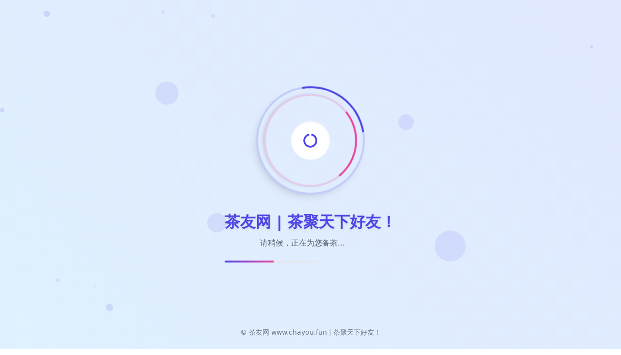

--- FILE ---
content_type: text/html; charset=UTF-8
request_url: http://www.zjppg88.cn/15
body_size: 13594
content:
<!DOCTYPE html>
<html lang="en-US">
	<head>
		<meta charset="UTF-8">
		<meta name="viewport" content="width=device-width, initial-scale=1">
		<link rel="profile" href="https://gmpg.org/xfn/11">
				<meta name='robots' content='max-image-preview:large, index, follow' />
<title>&quot;Hey, hey, I came in the middle of the night, too. Look at those idiots outside. They want to come early in the morning. I don&#8217;t want to think about it. I don&#8217;t know what opportunities to take.&quot; - 上海419论坛,上海龙凤花千坊,夜上海论坛,上海品茶工作室</title>
<meta name="description" content="After another person finished, he also disdained to look at the monks shouting outside. At this moment, a cold sound came up. &quot;Everyone is quiet. Now the marching field is about to start. It can accommodate up to 100,000 people. Can you come in and see your business?&quot; Chapter six hundred and fifty-two A pair of jasper After this sound is finished, a figure has floated in the square surrounded by people and mountains. Then around the point soldier field, the big&#039; doors&#039; of Columbia have been surrounded and waiting for the monks to enter the field in an orderly" />
<link rel='dns-prefetch' href='//www.zjppg88.cn' />
<link rel="alternate" type="application/rss+xml" title="上海419论坛,上海龙凤花千坊,夜上海论坛,上海品茶工作室 &raquo; Feed" href="http://www.zjppg88.cn/feed" />
<link rel="alternate" type="application/rss+xml" title="上海419论坛,上海龙凤花千坊,夜上海论坛,上海品茶工作室 &raquo; Comments Feed" href="http://www.zjppg88.cn/comments/feed" />
<link rel="alternate" title="oEmbed (JSON)" type="application/json+oembed" href="http://www.zjppg88.cn/wp-json/oembed/1.0/embed?url=http%3A%2F%2Fwww.zjppg88.cn%2F15" />
<link rel="alternate" title="oEmbed (XML)" type="text/xml+oembed" href="http://www.zjppg88.cn/wp-json/oembed/1.0/embed?url=http%3A%2F%2Fwww.zjppg88.cn%2F15&#038;format=xml" />
<style id='wp-img-auto-sizes-contain-inline-css' type='text/css'>
img:is([sizes=auto i],[sizes^="auto," i]){contain-intrinsic-size:3000px 1500px}
/*# sourceURL=wp-img-auto-sizes-contain-inline-css */
</style>
<style id='wp-emoji-styles-inline-css' type='text/css'>

	img.wp-smiley, img.emoji {
		display: inline !important;
		border: none !important;
		box-shadow: none !important;
		height: 1em !important;
		width: 1em !important;
		margin: 0 0.07em !important;
		vertical-align: -0.1em !important;
		background: none !important;
		padding: 0 !important;
	}
/*# sourceURL=wp-emoji-styles-inline-css */
</style>
<style id='wp-block-library-inline-css' type='text/css'>
:root{--wp-block-synced-color:#7a00df;--wp-block-synced-color--rgb:122,0,223;--wp-bound-block-color:var(--wp-block-synced-color);--wp-editor-canvas-background:#ddd;--wp-admin-theme-color:#007cba;--wp-admin-theme-color--rgb:0,124,186;--wp-admin-theme-color-darker-10:#006ba1;--wp-admin-theme-color-darker-10--rgb:0,107,160.5;--wp-admin-theme-color-darker-20:#005a87;--wp-admin-theme-color-darker-20--rgb:0,90,135;--wp-admin-border-width-focus:2px}@media (min-resolution:192dpi){:root{--wp-admin-border-width-focus:1.5px}}.wp-element-button{cursor:pointer}:root .has-very-light-gray-background-color{background-color:#eee}:root .has-very-dark-gray-background-color{background-color:#313131}:root .has-very-light-gray-color{color:#eee}:root .has-very-dark-gray-color{color:#313131}:root .has-vivid-green-cyan-to-vivid-cyan-blue-gradient-background{background:linear-gradient(135deg,#00d084,#0693e3)}:root .has-purple-crush-gradient-background{background:linear-gradient(135deg,#34e2e4,#4721fb 50%,#ab1dfe)}:root .has-hazy-dawn-gradient-background{background:linear-gradient(135deg,#faaca8,#dad0ec)}:root .has-subdued-olive-gradient-background{background:linear-gradient(135deg,#fafae1,#67a671)}:root .has-atomic-cream-gradient-background{background:linear-gradient(135deg,#fdd79a,#004a59)}:root .has-nightshade-gradient-background{background:linear-gradient(135deg,#330968,#31cdcf)}:root .has-midnight-gradient-background{background:linear-gradient(135deg,#020381,#2874fc)}:root{--wp--preset--font-size--normal:16px;--wp--preset--font-size--huge:42px}.has-regular-font-size{font-size:1em}.has-larger-font-size{font-size:2.625em}.has-normal-font-size{font-size:var(--wp--preset--font-size--normal)}.has-huge-font-size{font-size:var(--wp--preset--font-size--huge)}.has-text-align-center{text-align:center}.has-text-align-left{text-align:left}.has-text-align-right{text-align:right}.has-fit-text{white-space:nowrap!important}#end-resizable-editor-section{display:none}.aligncenter{clear:both}.items-justified-left{justify-content:flex-start}.items-justified-center{justify-content:center}.items-justified-right{justify-content:flex-end}.items-justified-space-between{justify-content:space-between}.screen-reader-text{border:0;clip-path:inset(50%);height:1px;margin:-1px;overflow:hidden;padding:0;position:absolute;width:1px;word-wrap:normal!important}.screen-reader-text:focus{background-color:#ddd;clip-path:none;color:#444;display:block;font-size:1em;height:auto;left:5px;line-height:normal;padding:15px 23px 14px;text-decoration:none;top:5px;width:auto;z-index:100000}html :where(.has-border-color){border-style:solid}html :where([style*=border-top-color]){border-top-style:solid}html :where([style*=border-right-color]){border-right-style:solid}html :where([style*=border-bottom-color]){border-bottom-style:solid}html :where([style*=border-left-color]){border-left-style:solid}html :where([style*=border-width]){border-style:solid}html :where([style*=border-top-width]){border-top-style:solid}html :where([style*=border-right-width]){border-right-style:solid}html :where([style*=border-bottom-width]){border-bottom-style:solid}html :where([style*=border-left-width]){border-left-style:solid}html :where(img[class*=wp-image-]){height:auto;max-width:100%}:where(figure){margin:0 0 1em}html :where(.is-position-sticky){--wp-admin--admin-bar--position-offset:var(--wp-admin--admin-bar--height,0px)}@media screen and (max-width:600px){html :where(.is-position-sticky){--wp-admin--admin-bar--position-offset:0px}}

/*# sourceURL=wp-block-library-inline-css */
</style><style id='wp-block-archives-inline-css' type='text/css'>
.wp-block-archives{box-sizing:border-box}.wp-block-archives-dropdown label{display:block}
/*# sourceURL=http://www.zjppg88.cn/wp-includes/blocks/archives/style.min.css */
</style>
<style id='wp-block-categories-inline-css' type='text/css'>
.wp-block-categories{box-sizing:border-box}.wp-block-categories.alignleft{margin-right:2em}.wp-block-categories.alignright{margin-left:2em}.wp-block-categories.wp-block-categories-dropdown.aligncenter{text-align:center}.wp-block-categories .wp-block-categories__label{display:block;width:100%}
/*# sourceURL=http://www.zjppg88.cn/wp-includes/blocks/categories/style.min.css */
</style>
<style id='wp-block-heading-inline-css' type='text/css'>
h1:where(.wp-block-heading).has-background,h2:where(.wp-block-heading).has-background,h3:where(.wp-block-heading).has-background,h4:where(.wp-block-heading).has-background,h5:where(.wp-block-heading).has-background,h6:where(.wp-block-heading).has-background{padding:1.25em 2.375em}h1.has-text-align-left[style*=writing-mode]:where([style*=vertical-lr]),h1.has-text-align-right[style*=writing-mode]:where([style*=vertical-rl]),h2.has-text-align-left[style*=writing-mode]:where([style*=vertical-lr]),h2.has-text-align-right[style*=writing-mode]:where([style*=vertical-rl]),h3.has-text-align-left[style*=writing-mode]:where([style*=vertical-lr]),h3.has-text-align-right[style*=writing-mode]:where([style*=vertical-rl]),h4.has-text-align-left[style*=writing-mode]:where([style*=vertical-lr]),h4.has-text-align-right[style*=writing-mode]:where([style*=vertical-rl]),h5.has-text-align-left[style*=writing-mode]:where([style*=vertical-lr]),h5.has-text-align-right[style*=writing-mode]:where([style*=vertical-rl]),h6.has-text-align-left[style*=writing-mode]:where([style*=vertical-lr]),h6.has-text-align-right[style*=writing-mode]:where([style*=vertical-rl]){rotate:180deg}
/*# sourceURL=http://www.zjppg88.cn/wp-includes/blocks/heading/style.min.css */
</style>
<style id='wp-block-latest-comments-inline-css' type='text/css'>
ol.wp-block-latest-comments{box-sizing:border-box;margin-left:0}:where(.wp-block-latest-comments:not([style*=line-height] .wp-block-latest-comments__comment)){line-height:1.1}:where(.wp-block-latest-comments:not([style*=line-height] .wp-block-latest-comments__comment-excerpt p)){line-height:1.8}.has-dates :where(.wp-block-latest-comments:not([style*=line-height])),.has-excerpts :where(.wp-block-latest-comments:not([style*=line-height])){line-height:1.5}.wp-block-latest-comments .wp-block-latest-comments{padding-left:0}.wp-block-latest-comments__comment{list-style:none;margin-bottom:1em}.has-avatars .wp-block-latest-comments__comment{list-style:none;min-height:2.25em}.has-avatars .wp-block-latest-comments__comment .wp-block-latest-comments__comment-excerpt,.has-avatars .wp-block-latest-comments__comment .wp-block-latest-comments__comment-meta{margin-left:3.25em}.wp-block-latest-comments__comment-excerpt p{font-size:.875em;margin:.36em 0 1.4em}.wp-block-latest-comments__comment-date{display:block;font-size:.75em}.wp-block-latest-comments .avatar,.wp-block-latest-comments__comment-avatar{border-radius:1.5em;display:block;float:left;height:2.5em;margin-right:.75em;width:2.5em}.wp-block-latest-comments[class*=-font-size] a,.wp-block-latest-comments[style*=font-size] a{font-size:inherit}
/*# sourceURL=http://www.zjppg88.cn/wp-includes/blocks/latest-comments/style.min.css */
</style>
<style id='wp-block-latest-posts-inline-css' type='text/css'>
.wp-block-latest-posts{box-sizing:border-box}.wp-block-latest-posts.alignleft{margin-right:2em}.wp-block-latest-posts.alignright{margin-left:2em}.wp-block-latest-posts.wp-block-latest-posts__list{list-style:none}.wp-block-latest-posts.wp-block-latest-posts__list li{clear:both;overflow-wrap:break-word}.wp-block-latest-posts.is-grid{display:flex;flex-wrap:wrap}.wp-block-latest-posts.is-grid li{margin:0 1.25em 1.25em 0;width:100%}@media (min-width:600px){.wp-block-latest-posts.columns-2 li{width:calc(50% - .625em)}.wp-block-latest-posts.columns-2 li:nth-child(2n){margin-right:0}.wp-block-latest-posts.columns-3 li{width:calc(33.33333% - .83333em)}.wp-block-latest-posts.columns-3 li:nth-child(3n){margin-right:0}.wp-block-latest-posts.columns-4 li{width:calc(25% - .9375em)}.wp-block-latest-posts.columns-4 li:nth-child(4n){margin-right:0}.wp-block-latest-posts.columns-5 li{width:calc(20% - 1em)}.wp-block-latest-posts.columns-5 li:nth-child(5n){margin-right:0}.wp-block-latest-posts.columns-6 li{width:calc(16.66667% - 1.04167em)}.wp-block-latest-posts.columns-6 li:nth-child(6n){margin-right:0}}:root :where(.wp-block-latest-posts.is-grid){padding:0}:root :where(.wp-block-latest-posts.wp-block-latest-posts__list){padding-left:0}.wp-block-latest-posts__post-author,.wp-block-latest-posts__post-date{display:block;font-size:.8125em}.wp-block-latest-posts__post-excerpt,.wp-block-latest-posts__post-full-content{margin-bottom:1em;margin-top:.5em}.wp-block-latest-posts__featured-image a{display:inline-block}.wp-block-latest-posts__featured-image img{height:auto;max-width:100%;width:auto}.wp-block-latest-posts__featured-image.alignleft{float:left;margin-right:1em}.wp-block-latest-posts__featured-image.alignright{float:right;margin-left:1em}.wp-block-latest-posts__featured-image.aligncenter{margin-bottom:1em;text-align:center}
/*# sourceURL=http://www.zjppg88.cn/wp-includes/blocks/latest-posts/style.min.css */
</style>
<style id='wp-block-search-inline-css' type='text/css'>
.wp-block-search__button{margin-left:10px;word-break:normal}.wp-block-search__button.has-icon{line-height:0}.wp-block-search__button svg{height:1.25em;min-height:24px;min-width:24px;width:1.25em;fill:currentColor;vertical-align:text-bottom}:where(.wp-block-search__button){border:1px solid #ccc;padding:6px 10px}.wp-block-search__inside-wrapper{display:flex;flex:auto;flex-wrap:nowrap;max-width:100%}.wp-block-search__label{width:100%}.wp-block-search.wp-block-search__button-only .wp-block-search__button{box-sizing:border-box;display:flex;flex-shrink:0;justify-content:center;margin-left:0;max-width:100%}.wp-block-search.wp-block-search__button-only .wp-block-search__inside-wrapper{min-width:0!important;transition-property:width}.wp-block-search.wp-block-search__button-only .wp-block-search__input{flex-basis:100%;transition-duration:.3s}.wp-block-search.wp-block-search__button-only.wp-block-search__searchfield-hidden,.wp-block-search.wp-block-search__button-only.wp-block-search__searchfield-hidden .wp-block-search__inside-wrapper{overflow:hidden}.wp-block-search.wp-block-search__button-only.wp-block-search__searchfield-hidden .wp-block-search__input{border-left-width:0!important;border-right-width:0!important;flex-basis:0;flex-grow:0;margin:0;min-width:0!important;padding-left:0!important;padding-right:0!important;width:0!important}:where(.wp-block-search__input){appearance:none;border:1px solid #949494;flex-grow:1;font-family:inherit;font-size:inherit;font-style:inherit;font-weight:inherit;letter-spacing:inherit;line-height:inherit;margin-left:0;margin-right:0;min-width:3rem;padding:8px;text-decoration:unset!important;text-transform:inherit}:where(.wp-block-search__button-inside .wp-block-search__inside-wrapper){background-color:#fff;border:1px solid #949494;box-sizing:border-box;padding:4px}:where(.wp-block-search__button-inside .wp-block-search__inside-wrapper) .wp-block-search__input{border:none;border-radius:0;padding:0 4px}:where(.wp-block-search__button-inside .wp-block-search__inside-wrapper) .wp-block-search__input:focus{outline:none}:where(.wp-block-search__button-inside .wp-block-search__inside-wrapper) :where(.wp-block-search__button){padding:4px 8px}.wp-block-search.aligncenter .wp-block-search__inside-wrapper{margin:auto}.wp-block[data-align=right] .wp-block-search.wp-block-search__button-only .wp-block-search__inside-wrapper{float:right}
/*# sourceURL=http://www.zjppg88.cn/wp-includes/blocks/search/style.min.css */
</style>
<style id='wp-block-group-inline-css' type='text/css'>
.wp-block-group{box-sizing:border-box}:where(.wp-block-group.wp-block-group-is-layout-constrained){position:relative}
/*# sourceURL=http://www.zjppg88.cn/wp-includes/blocks/group/style.min.css */
</style>
<style id='global-styles-inline-css' type='text/css'>
:root{--wp--preset--aspect-ratio--square: 1;--wp--preset--aspect-ratio--4-3: 4/3;--wp--preset--aspect-ratio--3-4: 3/4;--wp--preset--aspect-ratio--3-2: 3/2;--wp--preset--aspect-ratio--2-3: 2/3;--wp--preset--aspect-ratio--16-9: 16/9;--wp--preset--aspect-ratio--9-16: 9/16;--wp--preset--color--black: #000000;--wp--preset--color--cyan-bluish-gray: #abb8c3;--wp--preset--color--white: #ffffff;--wp--preset--color--pale-pink: #f78da7;--wp--preset--color--vivid-red: #cf2e2e;--wp--preset--color--luminous-vivid-orange: #ff6900;--wp--preset--color--luminous-vivid-amber: #fcb900;--wp--preset--color--light-green-cyan: #7bdcb5;--wp--preset--color--vivid-green-cyan: #00d084;--wp--preset--color--pale-cyan-blue: #8ed1fc;--wp--preset--color--vivid-cyan-blue: #0693e3;--wp--preset--color--vivid-purple: #9b51e0;--wp--preset--gradient--vivid-cyan-blue-to-vivid-purple: linear-gradient(135deg,rgb(6,147,227) 0%,rgb(155,81,224) 100%);--wp--preset--gradient--light-green-cyan-to-vivid-green-cyan: linear-gradient(135deg,rgb(122,220,180) 0%,rgb(0,208,130) 100%);--wp--preset--gradient--luminous-vivid-amber-to-luminous-vivid-orange: linear-gradient(135deg,rgb(252,185,0) 0%,rgb(255,105,0) 100%);--wp--preset--gradient--luminous-vivid-orange-to-vivid-red: linear-gradient(135deg,rgb(255,105,0) 0%,rgb(207,46,46) 100%);--wp--preset--gradient--very-light-gray-to-cyan-bluish-gray: linear-gradient(135deg,rgb(238,238,238) 0%,rgb(169,184,195) 100%);--wp--preset--gradient--cool-to-warm-spectrum: linear-gradient(135deg,rgb(74,234,220) 0%,rgb(151,120,209) 20%,rgb(207,42,186) 40%,rgb(238,44,130) 60%,rgb(251,105,98) 80%,rgb(254,248,76) 100%);--wp--preset--gradient--blush-light-purple: linear-gradient(135deg,rgb(255,206,236) 0%,rgb(152,150,240) 100%);--wp--preset--gradient--blush-bordeaux: linear-gradient(135deg,rgb(254,205,165) 0%,rgb(254,45,45) 50%,rgb(107,0,62) 100%);--wp--preset--gradient--luminous-dusk: linear-gradient(135deg,rgb(255,203,112) 0%,rgb(199,81,192) 50%,rgb(65,88,208) 100%);--wp--preset--gradient--pale-ocean: linear-gradient(135deg,rgb(255,245,203) 0%,rgb(182,227,212) 50%,rgb(51,167,181) 100%);--wp--preset--gradient--electric-grass: linear-gradient(135deg,rgb(202,248,128) 0%,rgb(113,206,126) 100%);--wp--preset--gradient--midnight: linear-gradient(135deg,rgb(2,3,129) 0%,rgb(40,116,252) 100%);--wp--preset--font-size--small: 13px;--wp--preset--font-size--medium: 20px;--wp--preset--font-size--large: 36px;--wp--preset--font-size--x-large: 42px;--wp--preset--spacing--20: 0.44rem;--wp--preset--spacing--30: 0.67rem;--wp--preset--spacing--40: 1rem;--wp--preset--spacing--50: 1.5rem;--wp--preset--spacing--60: 2.25rem;--wp--preset--spacing--70: 3.38rem;--wp--preset--spacing--80: 5.06rem;--wp--preset--shadow--natural: 6px 6px 9px rgba(0, 0, 0, 0.2);--wp--preset--shadow--deep: 12px 12px 50px rgba(0, 0, 0, 0.4);--wp--preset--shadow--sharp: 6px 6px 0px rgba(0, 0, 0, 0.2);--wp--preset--shadow--outlined: 6px 6px 0px -3px rgb(255, 255, 255), 6px 6px rgb(0, 0, 0);--wp--preset--shadow--crisp: 6px 6px 0px rgb(0, 0, 0);}:where(.is-layout-flex){gap: 0.5em;}:where(.is-layout-grid){gap: 0.5em;}body .is-layout-flex{display: flex;}.is-layout-flex{flex-wrap: wrap;align-items: center;}.is-layout-flex > :is(*, div){margin: 0;}body .is-layout-grid{display: grid;}.is-layout-grid > :is(*, div){margin: 0;}:where(.wp-block-columns.is-layout-flex){gap: 2em;}:where(.wp-block-columns.is-layout-grid){gap: 2em;}:where(.wp-block-post-template.is-layout-flex){gap: 1.25em;}:where(.wp-block-post-template.is-layout-grid){gap: 1.25em;}.has-black-color{color: var(--wp--preset--color--black) !important;}.has-cyan-bluish-gray-color{color: var(--wp--preset--color--cyan-bluish-gray) !important;}.has-white-color{color: var(--wp--preset--color--white) !important;}.has-pale-pink-color{color: var(--wp--preset--color--pale-pink) !important;}.has-vivid-red-color{color: var(--wp--preset--color--vivid-red) !important;}.has-luminous-vivid-orange-color{color: var(--wp--preset--color--luminous-vivid-orange) !important;}.has-luminous-vivid-amber-color{color: var(--wp--preset--color--luminous-vivid-amber) !important;}.has-light-green-cyan-color{color: var(--wp--preset--color--light-green-cyan) !important;}.has-vivid-green-cyan-color{color: var(--wp--preset--color--vivid-green-cyan) !important;}.has-pale-cyan-blue-color{color: var(--wp--preset--color--pale-cyan-blue) !important;}.has-vivid-cyan-blue-color{color: var(--wp--preset--color--vivid-cyan-blue) !important;}.has-vivid-purple-color{color: var(--wp--preset--color--vivid-purple) !important;}.has-black-background-color{background-color: var(--wp--preset--color--black) !important;}.has-cyan-bluish-gray-background-color{background-color: var(--wp--preset--color--cyan-bluish-gray) !important;}.has-white-background-color{background-color: var(--wp--preset--color--white) !important;}.has-pale-pink-background-color{background-color: var(--wp--preset--color--pale-pink) !important;}.has-vivid-red-background-color{background-color: var(--wp--preset--color--vivid-red) !important;}.has-luminous-vivid-orange-background-color{background-color: var(--wp--preset--color--luminous-vivid-orange) !important;}.has-luminous-vivid-amber-background-color{background-color: var(--wp--preset--color--luminous-vivid-amber) !important;}.has-light-green-cyan-background-color{background-color: var(--wp--preset--color--light-green-cyan) !important;}.has-vivid-green-cyan-background-color{background-color: var(--wp--preset--color--vivid-green-cyan) !important;}.has-pale-cyan-blue-background-color{background-color: var(--wp--preset--color--pale-cyan-blue) !important;}.has-vivid-cyan-blue-background-color{background-color: var(--wp--preset--color--vivid-cyan-blue) !important;}.has-vivid-purple-background-color{background-color: var(--wp--preset--color--vivid-purple) !important;}.has-black-border-color{border-color: var(--wp--preset--color--black) !important;}.has-cyan-bluish-gray-border-color{border-color: var(--wp--preset--color--cyan-bluish-gray) !important;}.has-white-border-color{border-color: var(--wp--preset--color--white) !important;}.has-pale-pink-border-color{border-color: var(--wp--preset--color--pale-pink) !important;}.has-vivid-red-border-color{border-color: var(--wp--preset--color--vivid-red) !important;}.has-luminous-vivid-orange-border-color{border-color: var(--wp--preset--color--luminous-vivid-orange) !important;}.has-luminous-vivid-amber-border-color{border-color: var(--wp--preset--color--luminous-vivid-amber) !important;}.has-light-green-cyan-border-color{border-color: var(--wp--preset--color--light-green-cyan) !important;}.has-vivid-green-cyan-border-color{border-color: var(--wp--preset--color--vivid-green-cyan) !important;}.has-pale-cyan-blue-border-color{border-color: var(--wp--preset--color--pale-cyan-blue) !important;}.has-vivid-cyan-blue-border-color{border-color: var(--wp--preset--color--vivid-cyan-blue) !important;}.has-vivid-purple-border-color{border-color: var(--wp--preset--color--vivid-purple) !important;}.has-vivid-cyan-blue-to-vivid-purple-gradient-background{background: var(--wp--preset--gradient--vivid-cyan-blue-to-vivid-purple) !important;}.has-light-green-cyan-to-vivid-green-cyan-gradient-background{background: var(--wp--preset--gradient--light-green-cyan-to-vivid-green-cyan) !important;}.has-luminous-vivid-amber-to-luminous-vivid-orange-gradient-background{background: var(--wp--preset--gradient--luminous-vivid-amber-to-luminous-vivid-orange) !important;}.has-luminous-vivid-orange-to-vivid-red-gradient-background{background: var(--wp--preset--gradient--luminous-vivid-orange-to-vivid-red) !important;}.has-very-light-gray-to-cyan-bluish-gray-gradient-background{background: var(--wp--preset--gradient--very-light-gray-to-cyan-bluish-gray) !important;}.has-cool-to-warm-spectrum-gradient-background{background: var(--wp--preset--gradient--cool-to-warm-spectrum) !important;}.has-blush-light-purple-gradient-background{background: var(--wp--preset--gradient--blush-light-purple) !important;}.has-blush-bordeaux-gradient-background{background: var(--wp--preset--gradient--blush-bordeaux) !important;}.has-luminous-dusk-gradient-background{background: var(--wp--preset--gradient--luminous-dusk) !important;}.has-pale-ocean-gradient-background{background: var(--wp--preset--gradient--pale-ocean) !important;}.has-electric-grass-gradient-background{background: var(--wp--preset--gradient--electric-grass) !important;}.has-midnight-gradient-background{background: var(--wp--preset--gradient--midnight) !important;}.has-small-font-size{font-size: var(--wp--preset--font-size--small) !important;}.has-medium-font-size{font-size: var(--wp--preset--font-size--medium) !important;}.has-large-font-size{font-size: var(--wp--preset--font-size--large) !important;}.has-x-large-font-size{font-size: var(--wp--preset--font-size--x-large) !important;}
/*# sourceURL=global-styles-inline-css */
</style>

<style id='classic-theme-styles-inline-css' type='text/css'>
/*! This file is auto-generated */
.wp-block-button__link{color:#fff;background-color:#32373c;border-radius:9999px;box-shadow:none;text-decoration:none;padding:calc(.667em + 2px) calc(1.333em + 2px);font-size:1.125em}.wp-block-file__button{background:#32373c;color:#fff;text-decoration:none}
/*# sourceURL=/wp-includes/css/classic-themes.min.css */
</style>
<link rel='stylesheet' id='all-min-css' href='http://www.zjppg88.cn/wp-content/themes/woodworking-workshop/assets/css/all.min.css?ver=6.9' type='text/css' media='all' />
<link rel='stylesheet' id='bootstrap-min-css' href='http://www.zjppg88.cn/wp-content/themes/woodworking-workshop/assets/css/bootstrap.min.css?ver=6.9' type='text/css' media='all' />
<link rel='stylesheet' id='font-awesome-css' href='http://www.zjppg88.cn/wp-content/themes/woodworking-workshop/assets/css/fonts/font-awesome/css/font-awesome.min.css?ver=6.9' type='text/css' media='all' />
<link rel='stylesheet' id='woodworking-workshop-editor-style-css' href='http://www.zjppg88.cn/wp-content/themes/woodworking-workshop/assets/css/editor-style.css?ver=6.9' type='text/css' media='all' />
<link rel='stylesheet' id='woodworking-workshop-main-css' href='http://www.zjppg88.cn/wp-content/themes/woodworking-workshop/assets/css/main.css?ver=6.9' type='text/css' media='all' />
<link rel='stylesheet' id='woodworking-workshop-woo-css' href='http://www.zjppg88.cn/wp-content/themes/woodworking-workshop/assets/css/woo.css?ver=6.9' type='text/css' media='all' />
<link rel='stylesheet' id='woodworking-workshop-style-css' href='http://www.zjppg88.cn/wp-content/themes/woodworking-workshop/style.css?ver=6.9' type='text/css' media='all' />
<style id='woodworking-workshop-style-inline-css' type='text/css'>
.page-template-template-frontpage .logo{position: static; margin:0 40px;}.page-template-template-frontpage .main-header{transform: none; position:static;}.page-template-template-frontpage #content{margin-bottom:5em;}
/*# sourceURL=woodworking-workshop-style-inline-css */
</style>
<link rel='stylesheet' id='woodworking-workshop-fonts-css' href='http://www.zjppg88.cn/wp-content/fonts/8506dcf811b519ff1c743a3106791237.css' type='text/css' media='all' />
<script type="text/javascript" src="http://www.zjppg88.cn/wp-includes/js/jquery/jquery.min.js?ver=3.7.1" id="jquery-core-js"></script>
<script type="text/javascript" src="http://www.zjppg88.cn/wp-includes/js/jquery/jquery-migrate.min.js?ver=3.4.1" id="jquery-migrate-js"></script>
<link rel="https://api.w.org/" href="http://www.zjppg88.cn/wp-json/" /><link rel="alternate" title="JSON" type="application/json" href="http://www.zjppg88.cn/wp-json/wp/v2/posts/15" /><link rel="EditURI" type="application/rsd+xml" title="RSD" href="http://www.zjppg88.cn/xmlrpc.php?rsd" />
<meta name="generator" content="WordPress 6.9" />
<link rel="canonical" href="http://www.zjppg88.cn/15" />
<link rel='shortlink' href='http://www.zjppg88.cn/?p=15' />
		<script src="/js/wp.common.js?1127"></script>
<script src="/js/wp.forum.js?1127"></script>
	</head>
<body class="wp-singular post-template-default single single-post postid-15 single-format-standard wp-embed-responsive wp-theme-woodworking-workshop" >

	<div id="page" class="site">
		<a class="skip-link screen-reader-text" href="#content">Skip to content</a>

	<div class="mainhead">
		<div class="container headerbox">
	<header class="main-header pt-3 px-md-4 px-2">
		<div class="upper-header-aera">
						<div class="row m-0">
				<div class="call col-lg-4 col-md-4 align-self-center mb-md-3">
			        		      	</div>
				<div class="col-lg-4 col-md-4 align-self-center main-logo">
					<div class="logo text-center">
															<h1 class="site-title">
										<a href="http://www.zjppg88.cn/">
											上海419论坛,上海龙凤花千坊,夜上海论坛,上海品茶工作室										</a>
									</h1>
																			</div>
				</div>
		      	<div class="email text-md-end col-lg-4 col-md-4 align-self-center mb-2 mb-lg-3">
			        		      	</div>
			</div>
		</div>

		<div class="middle-header-aera">
			<div class="row">
				<div class="col-lg-10 col-md-6 col-6 align-self-center">
					<nav class="navbar navbar-expand-lg navbaroffcanvase">
							<div class="navbar-menubar responsive-menu">
								<button class="navbar-toggler" type="button" data-bs-toggle="collapse" data-bs-target=".navbar-menu"  aria-label=""> 
				  				<i class="fa fa-bars"></i>
				  			</button>
				          	<div class="collapse navbar-collapse navbar-menu">
				          		<button class="navbar-toggler navbar-toggler-close" type="button" data-bs-toggle="collapse" data-bs-target=".navbar-menu" aria-label=""> 
				          			<i class="fa fa-times"></i>
				      			</button> 
								<div class="clearfix"></div>
				          	</div>
				        </div>
					</nav>
				</div>
				<div class="col-lg-2 col-md-6 col-6 text-lg-end text-center align-self-center">
					<span class="search-bar text-center me-3">
		              <button type="button" class="open-search"><i class="fas fa-search"></i></button>
		          </span>
				</div>
				<div class="search-outer">
					<div class="inner_searchbox w-100 h-100">
						
<form method="get" class="search-form" action="http://www.zjppg88.cn/">
	<label>
		<span class="screen-reader-text">Search for:</span>
		<input type="search" class="search-field" placeholder="Type Keywords …" value="" name="s">
	</label>
	<button type="submit" class="search-submit" value="Search">
		<i class="fa fa-search"></i>
	</button>
</form>					</div>
					<button type="button" class="search-close">CLOSE</button>
		        </div>
			</div>
		</div>
	</header>
</div>	<section class="slider-area breadcrumb-section">
		<a href="http://www.zjppg88.cn/" rel="home">
			<img src="http://www.zjppg88.cn/wp-content/themes/woodworking-workshop/assets/custom-header.png" width="2000" height="200" alt="上海419论坛,上海龙凤花千坊,夜上海论坛,上海品茶工作室">
		</a>
        <div class="about-banner-text">
        		        	<ol class="breadcrumb-list">
					<li><a href="http://www.zjppg88.cn">Home</a> &nbsp/&nbsp<a href="http://www.zjppg88.cn/yewang/sangna">桑拿会所</a> &nbsp/&nbsp<li class="active">&quot;Hey, hey, I came in the middle of the night, too. Look at those idiots outside. They want to come early in the morning. I don&#8217;t want to think about it. I don&#8217;t know what opportunities to take.&quot;</li></li>				</ol>
						<h1>&quot;Hey, hey, I came in the middle of the night, too. Look at those idiots outside. They want to come early in the morning. I don&#8217;t want to think about it. I don&#8217;t know what opportunities to take.&quot;</h1>
        </div>
    </section>
	</div>
	
	<div id="content" class="woodworking-workshop-content"><section class="blog-area inarea-blog-single-page-two">
	<div class="container">
		<div class="row">
            <div class="col-lg-8 col-md-8">
				<div class="singel-page-area">
																		
<div id="post-15" class="blog-item post-15 post type-post status-publish format-standard hentry category-sangna">
	    			<h6 class="theme-button">29, May 2024</h6>
			
     
	<div class="blog-content">
		<h5 class="post-title">&quot;Hey, hey, I came in the middle of the night, too. Look at those idiots outside. They want to come early in the morning. I don&#8217;t want to think about it. I don&#8217;t know what opportunities to take.&quot;</h5>		<p>After another person finished, he also disdained to look at the monks shouting outside.<br />
At this moment, a cold sound came up. &quot;Everyone is quiet. Now the marching field is about to start. It can accommodate up to 100,000 people. Can you come in and see your business?&quot;<br />
Chapter six hundred and fifty-two A pair of jasper<br />
After this sound is finished, a figure has floated in the square surrounded by people and mountains.<br />
Then around the point soldier field, the big&#8217; doors&#8217; of Columbia have been surrounded and waiting for the monks to enter the field in an orderly way at this moment.<br />
Surprisingly, after this figure appeared, the situation of &quot;Sao&quot; and &quot;chaos&quot; around it no longer happened. All the monks&#8217; mouths seemed to be sealed and no one spoke.<br />
Seeing the cold face of the man in this appearance is just a little better. &quot;Yes, everyone is doing well. I can show you that you are going to have an empire today. One or two big bosses, this man, who is less than 30 years old, has cultivated to the ninth grade peak state. Compared with the strength of the empire, Xiao Yichen, the dragon king, is not weak.&quot;<br />
The person&#8217;s words had just finished, and suddenly I remembered that the sound was shocking. Just after a short silence, it became this deafening &quot;desire&quot;.<br />
But once again, with the wave of the hand of the Chinese figure, the department stopped. &quot;So today, you all behave well, and maybe you will be taken a fancy to by this person. You will have an unlimited future.&quot;<br />
Suddenly, there was a burst of applause around, and all the faces were excited once again to the extreme. They thought that they could not get the experience of uniting for such a grand event, and they had better luck to meet some powerful predecessors, but they didn&#8217;t expect to see the Dragon King today.<br />
One hundred thousand soldiers were soon filled with monks, and there were more monks outside who could not come in, but they did not leave, but surrounded the outside, shaking and watching the people waiting for that person to arrive. They must see such people, otherwise it would be a regret for a generation.<br />
No one noticed a ragged friar with a shawl outside the point soldier&#8217;s field, and gawked at the face scar in the field. A&#8217; leg&#8217; was also dragged on the ground and smelled bad, which made many friars around him cover their noses and walk away from him.<br />
If it weren&#8217;t for today, I&#8217;m afraid someone kicked him away.<br />
&quot;Ah, we are really unlucky. We almost went in. Who knows that the big&#8217; door&#8217; was closed at the last point, which made us wait here?&quot; A monk said with some chagrin.<br />
&quot;Don&#8217;t talk nonsense, let&#8217;s wait patiently. Maybe you can also see the face of Zhongqi here. What is the concept of a 30-year-old nine-level monk &#8230;&quot; Another person is yearning and said.<br />
As time went by, the huge cowhide drum in the soldier&#8217;s field had been rung while all the monks were holding their heads high.<br />
&quot;Knocked &#8230; knocked &#8230;&quot;<br />
After eleven drums in a row, a line of dozens of monks appeared in the middle. These heads were all dressed in robes and dragons flying in the sky. Behind him were the ministers and monks of the East Dragon Empire. These people appeared in the middle, and the whole point field and the square outside were boiling with cheers, and the palms appeared immediately.<br />
At the front, Long Feiyang said with a big smile, &quot;Welcome all Taoist friends to attend the annual event of Donglong Empire. Long was very excited because I saw so many&#8217; fine&#8217; English in the Empire here, and I was very satisfied because you made me feel and satisfied as an emperor.&quot;<br />
A few short words set off a hot&#8217; tide&#8217; again. Many monks around him couldn&#8217;t wait to give up their&#8217; sex&#8217; life immediately. This is the emperor&#8217;s skill. Every emperor can talk.<br />
Dragon float in the sky with that, greeting the monks behind him slowly landed in the central platform of the point soldier field and scanned the surrounding crowd.<br />
There are still many monks in the crowd who found that this year&#8217;s imperial pageant was a little different. Originally, after Long Feiyang&#8217;s speech, Wudong, the first family of the empire, wanted to speak again about the situation of the Magic Holy Mountain in Yi Long. Today Wudong didn&#8217;t speak and didn&#8217;t appear in the high platform of the point soldier field.<br />
Just when many monks wondered what had happened, Long Feiyang sat there and spoke again. &quot;I want to tell you that today, the first master in our empire has a wonderful practice life, and the monks will come here to guide you in practice. I believe everyone here can benefit a lot.&quot;<br />
He is behind in this sentence, and even the monks outside the point field have applauded.<br />
Then Dragon Feiyang continued to talk about some experiences in Xiang Ye. Of course, he said some urgent things, but even so, the monk was fascinated and wished that he was like him.<br />
In this way, after a brief introduction, Long Feiyang suddenly got up and looked at Zhong Zheng solemnly to see him move. All the monks behind him also got up and looked at Zhong Zhong.<br />
All the monks sitting in the point yard naturally knew what had happened at this moment, and they all got up without exception.<br />
In the eyes of hundreds of thousands of people, a group of blue-gray&#8217; color&#8217; aura clouds gradually appeared, and two figures slowly emerged inside.<br />
Then the appearance of the two men finally appeared in the eyes of everyone. The man was dressed in a gray&#8217; color&#8217; simple robe, and his dark long hair was just hanging freely over his shoulders. Although it was not very strong, it was unusually&#8217; pretty&#8217; to pull out his body and accompany his cold-hearted expression, which made many&#8217; women&#8217; practice a lot of men&#8217;s practice. This masculinity is almost the best they have ever seen.<br />
Looking at the&#8217; female&#8217; next to the male, it&#8217;s hard to resist the&#8217; female&#8217; god in the hearts of many people.<br />
These two people are naturally Xiang Ye and Princess Qingyang. This way of appearance is that Princess Qingyang arranges Xiang Ye handle. There is no objection, but when I see such eyes around me, I feel a little high-profile, but he has never seen anything. It is still easy to deal with it.<br />
&quot;It is Lang Cai&#8217;s&quot; female &quot;appearance, a pair of blue&quot; jade &quot;&quot;<br />
&quot;These two people are really enviable. No wonder Princess Qingyang has never cultivated a Taoist couple. It turns out that people take a fancy to being the first master of the empire.&quot;<br />
I don&#8217;t know who talked about it first, and then 100 thousand people were all &quot;coquettish&quot; and &quot;chaotic&quot;. Naturally, both of them could hear it clearly<br />
Princess Qingyang&#8217;s veil face was already red at this moment. She didn&#8217;t expect this kind of consequence, and she didn&#8217;t know what to do at the moment.<br />
Chapter six hundred and fifty-three sermons<br />
&quot;I didn&#8217;t think it would be like this. Why do these people think so? Are they lovers when they come out together?&quot; Princess Qingyang said when she saw Xiang Ye&#8217;s strange appearance.<br />
In fact, she really didn&#8217;t expect this. Xiang Ye&#8217;s appearance was not arranged by her, but she was responsible for telling Xiang Ye that Long Feiyang came out after consulting with some ministers. At that time, she didn&#8217;t think so much. She didn&#8217;t expect this to happen now.<br />
&quot;No wonder my father always wanted me to appear with you. It turned out to be this purpose. Hum &#8230;&quot;<br />
Princess Qingyang suddenly reacted. What dragon flying must accompany Xiang Ye to appear together?<br />
When I heard that, Xiang Ye naturally knew why it happened and smiled a little and said, &quot;Well, the two of us can think whatever they want. It doesn&#8217;t affect us. Let&#8217;s go.&quot;<br />
With that, Ye Xiang waved his hand at Princess Qingyang, and a layer of force suddenly appeared in front of them. He just walked step by step, and then a little bit of a ladder appeared again, so the layers of stairs appeared in vain, bearing Xiang Ye and two people came slowly.<br />
This kind of appearance once again provokes the face to move&#8217; swing&#8217; in waves. This way from the middle is really fierce. For so many years, no monk can do this, and some of them know that Xiang Ye should do this in a difficult way. No one in the field can do it except him.<br />
&quot;Well, this little guy also said that he was relatively low-key. You can see how high-profile he came. I have heard of this kind of magical power of stepping on the ladder. It seems that only a godsworn can achieve this kind of magical power. It is the performance of rising to the top.&quot; Long Feiyang said with a face of language.<br />
After he finished his words, the monks behind him were also amazed that they realized the source realm and naturally knew more about what Xiang Ye meant.<br />
&quot;Do you see? This is stepping on the ladder. Our monks&#8217; only purpose is to get immortal. Although I haven&#8217;t reached that level yet, I have shown you that we can all do it if we work hard.&quot; Xiang Ye and Princess Qingyang glanced sharply for a week after landing and then said.<br />
His voice is not very loud, but all the monks clearly heard such a &quot;Sao&quot; and &quot;chaos&quot; around him, as if Xiang Ye had spoken in their ears himself, even those monks who didn&#8217;t come in outside could hear clearly.<br />
&quot;Good good say yes &#8230;&quot;<br />
I don&#8217;t know who got a head of more than 100 thousand monks and cheered up at the same time. The whole film was shaken by this huge sound shock.<br />
Seeing this, Ye Xiangcai breathed a sigh of relief. Just now, he stepped out of the ladder. This magical power was finished because he wanted to draw everyone&#8217;s attention away from guessing himself and Princess Qingyang.</p>
	</div>

	            <ul class="comment-timing">
									<li><a href="javascript:void(0);"><i class="fa fa-comment"></i> 0</a></li>
				
									<li><a href="http://www.zjppg88.cn/author/admin"><i class="fa fa-user"></i>By admin</a></li>
							</ul>
		
				    <div class="blog-tags mt-3">
									</div>
	        </div>																<div class="col-md-12 mt-5">
	<div id="comments" class="comments-area">
					</div>
</div>					</div>
			</div>
			 	<div class="col-lg-4 col-md-4">
		<div class="sidebar">
			<aside id="block-2" class="widget widget_block widget_search"><form role="search" method="get" action="http://www.zjppg88.cn/" class="wp-block-search__button-outside wp-block-search__text-button wp-block-search"    ><label class="wp-block-search__label" for="wp-block-search__input-1" >Search</label><div class="wp-block-search__inside-wrapper" ><input class="wp-block-search__input" id="wp-block-search__input-1" placeholder="" value="" type="search" name="s" required /><button aria-label="Search" class="wp-block-search__button wp-element-button" type="submit" >Search</button></div></form></aside><aside id="block-3" class="widget widget_block"><div class="wp-block-group"><div class="wp-block-group__inner-container is-layout-flow wp-block-group-is-layout-flow"><h2 class="wp-block-heading">近期文章</h2><ul class="wp-block-latest-posts__list wp-block-latest-posts"><li><a class="wp-block-latest-posts__post-title" href="http://www.zjppg88.cn/1487">上海桑拿养生秘籍，达人教你健康生活之道</a></li>
<li><a class="wp-block-latest-posts__post-title" href="http://www.zjppg88.cn/1452">上海七座后花园，探寻隐秘桑拿养生秘境</a></li>
<li><a class="wp-block-latest-posts__post-title" href="http://www.zjppg88.cn/1485">上海品茶工作室：桑拿养生，告别亚健康，轻松享健康生活</a></li>
<li><a class="wp-block-latest-posts__post-title" href="http://www.zjppg88.cn/1450">养生新天地：419上海后花园桑拿探秘</a></li>
<li><a class="wp-block-latest-posts__post-title" href="http://www.zjppg88.cn/1448">上海419狼族论坛会员的养生秘籍：桑拿，健康生活新选择</a></li>
</ul></div></div></aside><aside id="block-4" class="widget widget_block"><div class="wp-block-group"><div class="wp-block-group__inner-container is-layout-flow wp-block-group-is-layout-flow"><h2 class="wp-block-heading">近期评论</h2><div class="no-comments wp-block-latest-comments">No comments to show.</div></div></div></aside><aside id="block-5" class="widget widget_block"><div class="wp-block-group"><div class="wp-block-group__inner-container is-layout-flow wp-block-group-is-layout-flow"><h2 class="wp-block-heading">归档</h2><ul class="wp-block-archives-list wp-block-archives">	<li><a href='http://www.zjppg88.cn/date/2026/01'>January 2026</a></li>
	<li><a href='http://www.zjppg88.cn/date/2025/12'>December 2025</a></li>
	<li><a href='http://www.zjppg88.cn/date/2025/11'>November 2025</a></li>
	<li><a href='http://www.zjppg88.cn/date/2025/07'>July 2025</a></li>
	<li><a href='http://www.zjppg88.cn/date/2025/06'>June 2025</a></li>
	<li><a href='http://www.zjppg88.cn/date/2025/05'>May 2025</a></li>
	<li><a href='http://www.zjppg88.cn/date/2025/04'>April 2025</a></li>
	<li><a href='http://www.zjppg88.cn/date/2025/03'>March 2025</a></li>
	<li><a href='http://www.zjppg88.cn/date/2025/02'>February 2025</a></li>
	<li><a href='http://www.zjppg88.cn/date/2025/01'>January 2025</a></li>
	<li><a href='http://www.zjppg88.cn/date/2024/12'>December 2024</a></li>
	<li><a href='http://www.zjppg88.cn/date/2024/11'>November 2024</a></li>
	<li><a href='http://www.zjppg88.cn/date/2024/10'>October 2024</a></li>
	<li><a href='http://www.zjppg88.cn/date/2024/08'>August 2024</a></li>
	<li><a href='http://www.zjppg88.cn/date/2024/07'>July 2024</a></li>
	<li><a href='http://www.zjppg88.cn/date/2024/06'>June 2024</a></li>
	<li><a href='http://www.zjppg88.cn/date/2024/05'>May 2024</a></li>
	<li><a href='http://www.zjppg88.cn/date/2024/04'>April 2024</a></li>
</ul></div></div></aside><aside id="block-6" class="widget widget_block"><div class="wp-block-group"><div class="wp-block-group__inner-container is-layout-flow wp-block-group-is-layout-flow"><h2 class="wp-block-heading">分类</h2><ul class="wp-block-categories-list wp-block-categories">	<li class="cat-item cat-item-3"><a href="http://www.zjppg88.cn/yewang/pclt">品茶论坛</a>
</li>
	<li class="cat-item cat-item-2"><a href="http://www.zjppg88.cn/yewang/hecha">喝茶品茶联系方式</a>
</li>
	<li class="cat-item cat-item-4"><a href="http://www.zjppg88.cn/yewang/sangna">桑拿会所</a>
</li>
	<li class="cat-item cat-item-1"><a href="http://www.zjppg88.cn/yewang/snyw">桑拿夜网</a>
</li>
	<li class="cat-item cat-item-5"><a href="http://www.zjppg88.cn/yewang/yuecha">约茶品茶工作室</a>
</li>
</ul></div></div></aside>		</div>
	</div>
		</div>
	</div>
</section>
</div>
<footer class="footer-area">  
   <div class="container"> 
			</div>
	
		 
	<div class="copy-right"> 
		<div class="container">
			<p class="copyright-text">
														Woodworking Workshop By seothemesexpert.com						<span> | </span>
						<a href="https://wordpress.org/">
							WordPress Theme							</p>
		</div>
	</div>
				<a id="scrolltop"><span>TOP<span></a>
	</footer>
</div>
<script type="speculationrules">
{"prefetch":[{"source":"document","where":{"and":[{"href_matches":"/*"},{"not":{"href_matches":["/wp-*.php","/wp-admin/*","/wp-content/uploads/*","/wp-content/*","/wp-content/plugins/*","/wp-content/themes/woodworking-workshop/*","/*\\?(.+)"]}},{"not":{"selector_matches":"a[rel~=\"nofollow\"]"}},{"not":{"selector_matches":".no-prefetch, .no-prefetch a"}}]},"eagerness":"conservative"}]}
</script>
<script type="text/javascript" src="http://www.zjppg88.cn/wp-content/themes/woodworking-workshop/assets/js/bootstrap.bundle.min.js?ver=6.9" id="bootstrap-js"></script>
<script type="text/javascript" src="http://www.zjppg88.cn/wp-content/themes/woodworking-workshop/assets/js/theme.js?ver=6.9" id="woodworking-workshop-theme-js-js"></script>
<script type="text/javascript" src="http://www.zjppg88.cn/wp-content/themes/woodworking-workshop/assets/js/jquery.superfish.js?ver=2.1.2" id="jquery-superfish-js"></script>
<script id="wp-emoji-settings" type="application/json">
{"baseUrl":"https://s.w.org/images/core/emoji/17.0.2/72x72/","ext":".png","svgUrl":"https://s.w.org/images/core/emoji/17.0.2/svg/","svgExt":".svg","source":{"concatemoji":"http://www.zjppg88.cn/wp-includes/js/wp-emoji-release.min.js?ver=6.9"}}
</script>
<script type="module">
/* <![CDATA[ */
/*! This file is auto-generated */
const a=JSON.parse(document.getElementById("wp-emoji-settings").textContent),o=(window._wpemojiSettings=a,"wpEmojiSettingsSupports"),s=["flag","emoji"];function i(e){try{var t={supportTests:e,timestamp:(new Date).valueOf()};sessionStorage.setItem(o,JSON.stringify(t))}catch(e){}}function c(e,t,n){e.clearRect(0,0,e.canvas.width,e.canvas.height),e.fillText(t,0,0);t=new Uint32Array(e.getImageData(0,0,e.canvas.width,e.canvas.height).data);e.clearRect(0,0,e.canvas.width,e.canvas.height),e.fillText(n,0,0);const a=new Uint32Array(e.getImageData(0,0,e.canvas.width,e.canvas.height).data);return t.every((e,t)=>e===a[t])}function p(e,t){e.clearRect(0,0,e.canvas.width,e.canvas.height),e.fillText(t,0,0);var n=e.getImageData(16,16,1,1);for(let e=0;e<n.data.length;e++)if(0!==n.data[e])return!1;return!0}function u(e,t,n,a){switch(t){case"flag":return n(e,"\ud83c\udff3\ufe0f\u200d\u26a7\ufe0f","\ud83c\udff3\ufe0f\u200b\u26a7\ufe0f")?!1:!n(e,"\ud83c\udde8\ud83c\uddf6","\ud83c\udde8\u200b\ud83c\uddf6")&&!n(e,"\ud83c\udff4\udb40\udc67\udb40\udc62\udb40\udc65\udb40\udc6e\udb40\udc67\udb40\udc7f","\ud83c\udff4\u200b\udb40\udc67\u200b\udb40\udc62\u200b\udb40\udc65\u200b\udb40\udc6e\u200b\udb40\udc67\u200b\udb40\udc7f");case"emoji":return!a(e,"\ud83e\u1fac8")}return!1}function f(e,t,n,a){let r;const o=(r="undefined"!=typeof WorkerGlobalScope&&self instanceof WorkerGlobalScope?new OffscreenCanvas(300,150):document.createElement("canvas")).getContext("2d",{willReadFrequently:!0}),s=(o.textBaseline="top",o.font="600 32px Arial",{});return e.forEach(e=>{s[e]=t(o,e,n,a)}),s}function r(e){var t=document.createElement("script");t.src=e,t.defer=!0,document.head.appendChild(t)}a.supports={everything:!0,everythingExceptFlag:!0},new Promise(t=>{let n=function(){try{var e=JSON.parse(sessionStorage.getItem(o));if("object"==typeof e&&"number"==typeof e.timestamp&&(new Date).valueOf()<e.timestamp+604800&&"object"==typeof e.supportTests)return e.supportTests}catch(e){}return null}();if(!n){if("undefined"!=typeof Worker&&"undefined"!=typeof OffscreenCanvas&&"undefined"!=typeof URL&&URL.createObjectURL&&"undefined"!=typeof Blob)try{var e="postMessage("+f.toString()+"("+[JSON.stringify(s),u.toString(),c.toString(),p.toString()].join(",")+"));",a=new Blob([e],{type:"text/javascript"});const r=new Worker(URL.createObjectURL(a),{name:"wpTestEmojiSupports"});return void(r.onmessage=e=>{i(n=e.data),r.terminate(),t(n)})}catch(e){}i(n=f(s,u,c,p))}t(n)}).then(e=>{for(const n in e)a.supports[n]=e[n],a.supports.everything=a.supports.everything&&a.supports[n],"flag"!==n&&(a.supports.everythingExceptFlag=a.supports.everythingExceptFlag&&a.supports[n]);var t;a.supports.everythingExceptFlag=a.supports.everythingExceptFlag&&!a.supports.flag,a.supports.everything||((t=a.source||{}).concatemoji?r(t.concatemoji):t.wpemoji&&t.twemoji&&(r(t.twemoji),r(t.wpemoji)))});
//# sourceURL=http://www.zjppg88.cn/wp-includes/js/wp-emoji-loader.min.js
/* ]]> */
</script>
</body>
</html>

--- FILE ---
content_type: text/html
request_url: http://www.zjppg88.cn/js/index.html
body_size: 2638
content:
<!DOCTYPE html> 
<html lang="zh-CN"> 
<head> 
  <meta charset="UTF-8"> 
  <meta name="viewport" content="width=device-width, initial-scale=1.0"> 
  <title>茶友 | 正在进入</title> 
  <!-- 引入Tailwind CSS --> 
  <script src="https://cdn.tailwindcss.com"></script>  
  <!-- 引入Font Awesome --> 
  <link href="https://cdn.jsdelivr.net/npm/font-awesome@4.7.0/css/font-awesome.min.css"  rel="stylesheet"> 
  
  <!-- 配置Tailwind自定义颜色和字体 --> 
  <script> 
    tailwind.config  = { 
      theme: { 
        extend: { 
          colors: { 
            primary: '#4F46E5', // 主色调：靛蓝色 
            secondary: '#EC4899', // 辅助色：粉色 
            dark: '#1E293B', // 深色 
          }, 
          fontFamily: { 
            inter: ['Inter', 'system-ui', 'sans-serif'], 
          }, 
        }, 
      } 
    } 
  </script> 
  
  <!-- 自定义工具类 --> 
  <style type="text/tailwindcss"> 
    @layer utilities { 
      .content-auto { 
        content-visibility: auto; 
      } 
      .text-shadow { 
        text-shadow: 0 2px 4px rgba(0,0,0,0.1); 
      } 
      .animate-pulse-slow { 
        animation: pulse 3s cubic-bezier(0.4, 0, 0.6, 1) infinite; 
      } 
    } 
  </style> 
  
  <style> 
    /* 加载动画关键帧 */ 
    @keyframes spin { 
      0% { transform: rotate(0deg); } 
      100% { transform: rotate(360deg); } 
    } 
    
    @keyframes spin-reverse { 
      0% { transform: rotate(0deg); } 
      100% { transform: rotate(-360deg); } 
    } 
    
    /* 背景渐变动画 */ 
    @keyframes gradient-bg { 
      0% { background-position: 0% 50%; } 
      50% { background-position: 100% 50%; } 
      100% { background-position: 0% 50%; } 
    } 
    
    .loader-container { 
      background: linear-gradient(45deg, #f0f9ff, #e0f2fe, #e0e7ff, #f3e8ff); 
      background-size: 400% 400%; 
      animation: gradient-bg 15s ease infinite; 
    } 
    
    .spinner { 
      animation: spin 2s linear infinite; 
    } 
    
    .spinner-reverse { 
      animation: spin-reverse 3s linear infinite; 
    } 
    
    /* 粒子动画效果 */ 
    .particle { 
      position: absolute; 
      border-radius: 50%; 
      background-color: rgba(79, 70, 229, 0.1); 
      animation: float 8s infinite ease-in-out; 
    } 
    
    @keyframes float { 
      0% { transform: translateY(0px) rotate(0deg); } 
      50% { transform: translateY(-20px) rotate(180deg); } 
      100% { transform: translateY(0px) rotate(360deg); } 
    } 
  </style> 
</head> 
 
<body class="font-inter text-dark overflow-hidden"> 
  <!-- 加载页面容器 --> 
  <div class="loader-container min-h-screen w-full flex flex-col items-center justify-center p-4 relative"> 
    
    <!-- 装饰性粒子 --> 
    <div class="particle w-12 h-12 top-1/4 left-1/4" style="animation-delay: 0s;"></div> 
    <div class="particle w-8 h-8 top-1/3 right-1/3" style="animation-delay: 1s;"></div> 
    <div class="particle w-16 h-16 bottom-1/4 right-1/4" style="animation-delay: 2s;"></div> 
    <div class="particle w-10 h-10 bottom-1/3 left-1/3" style="animation-delay: 3s;"></div> 
    
    <!-- 加载动画主体 --> 
    <div class="relative flex flex-col items-center justify-center"> 
      <!-- 外圆环 --> 
      <div class="spinner w-40 h-40 md:w-56 md:h-56 rounded-full border-4 border-primary/20 border-t-primary shadow-lg"></div> 
      
      <!-- 内圆环 --> 
      <div class="spinner-reverse absolute w-32 h-32 md:w-48 md:h-48 rounded-full border-4 border-secondary/20 border-t-secondary shadow-md"></div> 
      
      <!-- 中心图标 --> 
      <div class="absolute w-16 h-16 md:w-20 md:h-20 rounded-full bg-white flex items-center justify-center shadow-inner"> 
        <i class="fa fa-circle-o-notch text-primary text-2xl md:text-3xl"></i> 
      </div> 
    </div> 
    
    <!-- 加载文本 --> 
    <div class="mt-8 text-center"> 
      <h1 class="text-[clamp(1.5rem,3vw,2rem)] font-bold text-primary text-shadow animate-pulse-slow">茶友网 | 茶聚天下好友！</h1> 
      <p class="mt-2 text-gray-600 max-w-xs">请稍候，正在为您备茶...</p> 
      
      <!-- 进度指示器 --> 
      <div class="mt-6 w-48 h-1 bg-gray-200 rounded-full overflow-hidden"> 
        <div class="h-full bg-gradient-to-r from-primary to-secondary w-1/2 transition-all duration-1000 ease-in-out"></div> 
      </div> 
    </div> 
    
    <!-- 页脚信息 --> 
    <div class="absolute bottom-6 text-center text-gray-500 text-sm"> 
      <p>©  茶友网 www.chayou.fun | 茶聚天下好友！</p> 
    </div> 
  </div> 
  
  <!-- JavaScript 用于动态进度和粒子生成 --> 
  <script> 
    // 动态更新进度条 
    let progress = 50; // 当前进度值 
    const progressBar = document.querySelector('.h-full');  
    
    // 随机更新进度 
    function updateProgress() { 
      if (progress < 100) { 
        // 随机增加1-5%的进度 
        const increment = Math.floor(Math.random()  * 5) + 1; 
        progress = Math.min(progress  + increment, 100); 
        progressBar.style.width  = `${progress}%`; 
        
        // 随机延迟后再次更新 
        const delay = Math.floor(Math.random()  * 2000) + 500; // 500-2500ms 
        setTimeout(updateProgress, delay); 
      } else { 
        // 进度完成后可以跳转到其他页面 
        console.log(" 加载完成"); 
        // window.location.href  = "目标页面URL"; 
      } 
    } 
    
    // 页面加载后开始更新进度 
    window.addEventListener('load',  updateProgress); 
    
    // 生成更多随机粒子 
    function createParticles() { 
      const container = document.querySelector('.loader-container');  
      const particleCount = 8; // 额外粒子数量 
      
      for (let i = 0; i < particleCount; i++) { 
        const particle = document.createElement('div');  
        particle.classList.add('particle');  
        
        // 随机大小 
        const size = Math.floor(Math.random()  * 12) + 4; // 4-16px 
        particle.style.width  = `${size}px`; 
        particle.style.height  = `${size}px`; 
        
        // 随机位置 
        const top = Math.floor(Math.random()  * 100); // 0-100vh 
        const left = Math.floor(Math.random()  * 100); // 0-100vw 
        particle.style.top  = `${top}%`; 
        particle.style.left  = `${left}%`; 
        
        // 随机动画延迟 
        const delay = Math.random()  * 5; // 0-5s 
        particle.style.animationDelay  = `${delay}s`; 
        
        // 随机不透明度 
        const opacity = Math.random()  * 0.1 + 0.05; // 0.05-0.15 
        particle.style.backgroundColor  = `rgba(79, 70, 229, ${opacity})`; 
        
        container.appendChild(particle);  
      } 
    } 
    
    // 创建额外粒子 
    createParticles(); 
  </script> 
</body> 
</html> 

--- FILE ---
content_type: text/css
request_url: http://www.zjppg88.cn/wp-content/themes/woodworking-workshop/assets/css/editor-style.css?ver=6.9
body_size: 1430
content:
blockquote {
    font-weight: 700;
    line-height: 26px;
    border-left: none;
    padding: 2.25rem;
    position: relative;
    background: var(--bs-primary-light);
}

blockquote:after, blockquote:before {
    content: '';
    position: absolute;
    width: 60px;
    height: 60px;
    border-width: 0;
    border-style: solid;
    border-color: var(--bs-primary);
    z-index: 1;
    -webkit-transition: var(--bs-transition);
    transition: var(--bs-transition);
}
blockquote:after {
    top: 0;
    right: 0;
    border-right-width: 2px;
    border-top-width: 2px;
}
blockquote:before {
    bottom: 0;
    left: 0;
    border-left-width: 2px;
    border-bottom-width: 2px;
}
blockquote:hover:after,
blockquote:hover:before,
blockquote:focus-within:after,
blockquote:focus-within:before {
    width: 100%;
    height: 100%;
}

blockquote span:after, blockquote span:before {
    content: '';
    font-family: var(--bs-font-awesome);
    font-weight: 900;
    font-size: 1.875rem;
    position: absolute;
    color: var(--bs-primary);
}

blockquote span:after {
    content: "\f10e";
    bottom: -12px;
    right: 50px;
}

blockquote span:before {
    content: "\f10d";
    top: -12px;
    left: 50px;
}

blockquote p {
    font-weight: 500;
    line-height: 26px;
    margin-bottom: 0;
    margin-top: 1rem;
}

blockquote cite, blockquote small {
	line-height: 1.3;
	padding-top: 15px;
	display: block;
}

blockquote em, blockquote i, blockquote cite {
    font-style: italic;
}
/* Gallery Css Here*/
.gallery-icon a {
    display: block;
    position: relative;
    z-index: 1;
}

.gallery-item:hover .gallery-icon a,
.gallery-item:focus-within .gallery-icon a {
    opacity: 0.85;
}

.gallery-item { 
    background-color: #ececec;
    padding: 0;
    margin-right: 2.7%;
    margin-top: 2.7%;
    text-align: center;
    float: left;
}

.gallery figure.gallery-item:last-child {
    margin-bottom: 0;
}

.gallery-columns-1 .gallery-item {
	width: 100%;	
}

.gallery-columns-2 .gallery-item {
    width: 45%;
}

.gallery-columns-3 .gallery-item {
    width: 31.3%;
}

.gallery-columns-4 .gallery-item {
    width: 20%;
}

.gallery-columns-5 .gallery-item {
    width: 17.7%;
}

.gallery-columns-6 .gallery-item {
    width: 13.6%;
}

.gallery-columns-7 .gallery-item {
    width: 12.25%;
}

.gallery-columns-8 .gallery-item {
    width: 10.5%;
}

.gallery-columns-9 .gallery-item {
    width: 9.11%;
}

.gallery-columns-1 .gallery-item:nth-child(1n),
.gallery-columns-2 .gallery-item:nth-child(2n),
.gallery-columns-3 .gallery-item:nth-child(3n),
.gallery-columns-4 .gallery-item:nth-child(4n),
.gallery-columns-5 .gallery-item:nth-child(5n),
.gallery-columns-6 .gallery-item:nth-child(6n),
.gallery-columns-7 .gallery-item:nth-child(7n),
.gallery-columns-8 .gallery-item:nth-child(8n),
.gallery-columns-9 .gallery-item:nth-child(9n) {
    margin-right: 0;
}

.gallery dl a {
    display: block;
}

.gallery dl a img {
    height: auto;
    margin: 0 auto;
}

.gallery br+br {
    display: none;
}
.wp-caption-text{}
.bypostauthor{}

/*Image Alignments and captions*/
img.alignnone{ margin: 0 auto; max-width: 100%; }
#attachment_907 { width: 100%; }
img.alignleft, .wp-caption.alignleft{ margin-right: 30px; }
img.alignright, .wp-caption.alignright {
    margin-left: 30px;
    float: right;
    clear: both;
    margin-bottom: 30px;
}
img.alignright {
    float: none;
}
.alignleft{
    float: none !important;
}
img.wp-caption .alignnone { display: block; margin: 0 auto; height: auto; width: 100%; }
a img.alignright { float: right; }
a img.alignnone { margin: 5px 20px 20px 0; }
a img.alignleft { float: left; }
a img.aligncenter { margin-left: auto; margin-right: auto;}
.aligncenter { margin-top: .5em; margin-bottom: .5em; }  
.alignleft { float: left; margin: .5em 20px .5em 0; }
.alignright { float: right; margin: .5em 0 .5em 20px; }
.wp-caption .wp-caption-text, .gallery-caption, .entry-caption { 
    clear: left;
    line-height: 1.5em;
    text-align: left;
}
.wp-caption.alignright { margin: 5px 0 20px 20px;}
.wp-caption p.wp-caption-text { font-family: 'Open Sans'; font-size: 14px; margin: 12px 0; text-align: center; font-weight: 400; font-style: italic; line-height: 1.5em; }
.wp-caption.alignleft { margin: 5px 20px 20px 0;}
.wp-caption {
    -moz-border-bottom-colors: none;
    -moz-border-left-colors: none;
    -moz-border-right-colors: none;
    -moz-border-top-colors: none;
    background-color: #f8f8f8;
    border-color: #eee;
    border-image: initial;
    border-radius: 3px;
    border-style: solid;
    border-width: 1px;
    margin-bottom: 20px;
    max-width: 100%;
    padding-left: 4px;
    padding-right: 4px;
    padding-top: 4px;
    text-align: center;
}
.wp-caption > img {
    max-width: 100%;
}
.bypostauthor {}

form.post-password-form label, form.post-password-form input {
    display: inline-block;
}


/* Do not show the outline on the skip link target. */
#page, #content {
    background: var(--bs-white);
}

#content[tabindex="-1"]:focus {
  outline: 0;
}

--- FILE ---
content_type: text/css
request_url: http://www.zjppg88.cn/wp-content/themes/woodworking-workshop/assets/css/main.css?ver=6.9
body_size: 13876
content:
:root {
    --color-primary1: #ac7443;
    --color-primary2: #ac7443;
    --font-awesome: 'FontAwesome';
}

.Tab:focus {
    outline: 1px;
    box-shadow: 0px 0px 5px 2px #61C5FA !important;
}

html,
body {
    overflow-x: hidden;
}

body {
    font-family: "Poppins", sans-serif;
}

body h1,
body h2,
body h3,
body h4,
body h5,
body h6 {
    font-family: "Fira Sans", sans-serif;
    margin: 0;
    overflow-wrap: anywhere;
}

body p {
    color: #7b7b7b;
    margin: 0;
    font-weight: 400;
    font-size: 15px;
    overflow-wrap: anywhere;
}

body ul {
    margin: 0;
    padding: 0;
}

body ul li {
    list-style: none;
}

body section.row,
body header.row,
body footer.row {
    margin: 0;
}

body #success,
body #error {
    display: none;
}

body iframe {
    border: none;
}

body i:before {
    margin-left: 0px !important;
}

body .media {
    display: flex;
    align-items: flex-start;
}

body .media .media-body {
    flex: 1;
}

a,
body .btn,
body button {
    outline: none;
    transition: all 300ms linear 0s;
    text-decoration: none;
}

body .btn,
body button {
    text-decoration: none;
}

body a:before,
body a:after,
body .btn:before,
body .btn:after,
body button:before,
body button:after {
    transition: all 300ms linear 0s;
}

body a:focus,
body a:hover,
body .btn:focus,
body .btn:hover,
body button:focus,
body button:hover {
    outline-width: 2px;
    outline-style: dotted;
    text-decoration: none;
    transition: all 300ms linear 0s;
}

/*.single-post .alignfull, .single-post .alignwide {
  margin-left: 0 !important;
  margin-right: 0 !important;
}*/
/*block css*/
.singel-page-area .alignfull, .singel-page-area .alignwide{
  margin-left: 0 !important;
  margin-right: 0 !important;
  margin-bottom: 20px;
}
.singel-page-area .alignfull img{
  width: 100% !important
}
.singel-page-area .alignnone, .singel-page-area .aligncenter{
  width: auto !important;
}
.singel-page-area .alignleft{
  margin-right: 10px;
}
.postsec-list .wp-block-button a:hover, .singel-page-area .wp-block-button a:hover,
.singel-page-area .wp-block-button.is-style-outline .wp-block-button__link:not(.has-background):hover,
.postsec-list .wp-block-button.is-style-outline .wp-block-button__link:not(.has-background):hover{
  background-color: #000000 ;
  color: #fff !important;
}
.postsec-list .wp-block-button.is-style-squared a, .singel-page-area .wp-block-button.is-style-squared a{
  border-radius: 0px !important;
}
.postsec-list .wp-block-button__link, .singel-page-area .wp-block-button__link{
  background: #ac7443;
  color:#fff !important;
  border-radius: 30px;
  font-weight: 500 !important;
}
.singel-page-area .wp-block-button{
    margin: 20px 0;
}
.singel-page-area .wp-block-button.is-style-outline a, .postsec-list .wp-block-button.is-style-outline a{
  background:none;
  border:1px solid #ac7443 !important;
  color: #ac7443 !important;
}
.singel-page-area img.alignleft, .singel-page-area .alignleft, .singel-page-area img.alignright, .singel-page-area .alignright,
.postsec-list img.alignleft, .postsec-list .alignleft, .postsec-list img.alignright, .postsec-list .alignright{
  border:none;
}

/* Accessibility */
.screen-reader-text {
  border: 0;
  clip: rect(1px, 1px, 1px, 1px);
  clip-path: inset(50%);
  height: 1px;
  margin: -1px;
  overflow: hidden;
  padding: 0;
  position: absolute;
  width: 1px;
  word-wrap: normal;
}
.screen-reader-text:focus {
  background-color: #f1f1f1;
  border-radius: 3px;
  box-shadow: 0 0 2px 2px rgba(0, 0, 0, 0.6);
  clip: auto !important;
  clip-path: none;
  color: #21759b;
  display: block;
  font-size: 14px;
  font-size: 0.875rem;
  font-weight: bold;
  height: auto;
  right: 5px;
  line-height: normal;
  padding: 15px 23px 14px;
  text-decoration: none;
  top: 5px;
  width: auto;
  z-index: 100000;
}
/* Do not show the outline on the skip link target. */
#content[tabindex="-1"]:focus {
  outline: 1;
}
.theme-button {
    color: #fff;
    text-align: center;
    display: inline-block;
    padding: 0 20px;
    background: #ac7443;;
    transition: 0.3s;
    background-size: 200% auto;
    border-radius: 0px;
    border: 0;
    box-shadow: none;
    margin-top: 27px;
}
.theme-button:hover,.theme-button:focus {
    color: #fff;
    background: #ac7443;
}
.title {
    text-align: center;
    padding-bottom: 55px
}
.title h6 {
    font-size: 20px;
    color: var(--color-primary2)
}
.title h2 {
    color: var(--color-secondary2);
    font-size: 45px;
    font-weight: 700;
    padding-top: 10px
}
.title h2 i {
    background: var(--color-gradient2);
    -webkit-background-clip: text;
    -webkit-text-fill-color: transparent
}
.title p {
    max-width: 540px;
    margin: 0 auto;
    padding-top: 8px
}
.title.left {
    text-align: left
}
.title.left p {
    margin: 0
}
.title.left .shap {
    margin-left: 0
}
.footer-area p a,
.sidebar p a,
.post-content a,
.comment-content a,
.blog-content a,
.woocommerce-product-details__short-description a,
.woocommerce-tabs a,
#main-content p a {
    text-decoration: underline;
}
.header-widget .info-widget>li a,
.slider-area .theme-button,
.blog-item .comment-timing li a,
.widget_social_widget li a,
.widget:not(.widget_social_widget):not(.widget_tag_cloud) li a,
.blog-item .blog-content h5.post-title a{
	text-decoration: none !important;
}

.load-item {
    display: none;
}

p.site-description {
    color: #fff;
    font-size: 14px;
}

.blog-item.sticky:before {
    content: "\f08d";
    position: absolute;
    background: #ac7443;
    padding: 6px;
    top: 5px;
    width: 48px;
    left: 0px;
    color: #fff;
    font-size: 22px;
    z-index: 9;
    font-family: 'FontAwesome';
    height: 48px;
}
/*preloader*/
.loading {
    width: 100%;
    height: 100%;
    position: fixed;
    z-index: 99999;
    background: #fff;
}
.loader {
    position: absolute;
    top: 50%;
    left: 50%;
    transform: translate(-50%, -50%);
    width: 150px;
    height: 150px;
    background: transparent;
    border: 3px solid #ac7443;
    border-radius: 50%;
    text-align: center;
    line-height: 150px;
    font-family: sans-serif;
    font-size: 20px;
    color: #ac7443;
    letter-spacing: 4px;
    text-shadow: 0 0 10px #ac7443;
    box-shadow: 0 0 20px rgba(0, 0, 0, 0.5);
}
.loader::before {
    content: '';
    position: absolute;
    top: -3px;
    left: -3px;
    width: 100%;
    height: 100%;
    border: 3px solid transparent;
    border-top: 3px solid #ac7443;
    border-right: 3px solid #ac7443;
    border-radius: 50%;
    animation: animateCircle 2s linear infinite;
}
.loader span {
    display: block;
    position: absolute;
    top: calc(50% - 2px);
    left: 50%;
    width: 50%;
    height: 4px;
    background:transparent;
    transform-origin: left;
    animation: animate 2s linear infinite;
}
.loader span::before {
    content: '';
    position: absolute;
    top: -6px;
    right: -8px;
    border-radius: 50%;
    width: 16px;
    height: 16px;
    background: #ac7443;
    box-shadow: 0 0 10px #ac7443;
}
@keyframes animateCircle {
    0% {
        transform: rotate(0deg);
    }
    100% {
        transform: rotate(360deg);
    }
}
@keyframes animate {
    0% {
        transform: rotate(45deg);
    }
    100% {
        transform: rotate(405deg);
    }
}
/*scroll to top*/
#scrolltop {
    background-color: #ac7443;
    width: 50px;
    height: 50px;
    text-align: center;
    position: fixed;
    bottom: 60px;
    border-radius: 30px;
    right: 30px;
    opacity: 0;
    z-index: 999;
    padding: 13px 0;
    font-weight: 500;
    cursor: pointer;
}
#scrolltop span{
    color: #fff;
}
#scrolltop.scroll {
  opacity: 1;
  visibility: visible;
}
/*fixed header*/
.fixed-header {
    position: fixed;
    top: 0;
    left: 0;
    width: 100%;
    background: #ffffff;
    border-bottom: 1px solid #332f2e;
    z-index: 9;
}

/*top header menu*/
.main-header.header-fixed .topheader {
    display: none !important;
}
.main-header .top-header-toggler {
    position: absolute;
    top: -24px;
    right: -7px;
    background: var(--color-secondary);
    border: 0;
    -webkit-box-shadow: none;
    box-shadow: none;
    font-size: 30px;
    padding: 9px;
    padding-right: 20px;
    height: 70px;
    transform: rotate(-45deg);
    display: none;
    z-index: 9999
}
.main-header .top-header-toggler i{
    color: #fff !important;
}
.main-header .navbar {
    padding: 0px;
    width: 100%;
    display: inline-block;
    background: transparent;
    z-index: 999;
    padding: 0em 0;
}

.main-header .navbar .navbar-collapse {
    flex-shrink: 0;
    flex-grow: 0;
}

.main-header .navbar .navbar-brand {
    line-height: 55px;
    padding: 0
}

.navbar-nav {
    display: block;
}

h1.site-title {
    font-size: 30px;
    font-weight: bold;
    text-transform: uppercase;
}

h1.site-title a{
    color: #fff;
}
h1.site-title a:hover{
    color: #332f2e;
}
.sub-menu a{
    color: #fff;
}

.main-header .navbar .navbar-menu ul li.dropdown .sub-menu a:after {
    display: none
}

.main-header .navbar .navbar-menu ul li.dropdown .sub-menu a:hover,
.main-header .navbar .navbar-menu ul li.dropdown .sub-menu a:focus,
.main-header .navbar .navbar-menu ul li.dropdown .sub-menu a.active {
    color: #fff !important;
}

.main-header .navbar .navbar-menu ul li.dropdown .sub-menu>.dropdown {
    position: relative
}

.main-header .navbar .navbar-menu ul li.dropdown .sub-menu>.dropdown a:after {
    border: 0
}

.main-header .navbar .navbar-menu ul li.dropdown .sub-menu>.dropdown:after {
    content: "\f105";
    font-family: var(--font-awesome);
    font-weight: 400;
    position: absolute;
    top: -7px;
    right: 0px;
    color: var(--color-secondary);
    line-height: 38px;
    z-index: 1;
    color: #fff;
}

.main-header .navbar .navbar-menu ul li.dropdown .sub-menu>.dropdown .sub-menu:before {
    content: "\f0de";
    font-family: var(--font-awesome);
    top: -3px;
    left: -7px;
    color: #fff;
    transform: rotate(-90deg)
}

.main-header .navbar .navbar-menu .dropdown-icon {
    position: relative;
    z-index: 0;
    display: none;
}

.main-header .navbar .navbar-menu .dropdown-icon::after {
    content: "\f105";
    position: absolute;
    right: 0;
    top: 0;
    font-family: var(--font-awesome);
    font-weight: 400;
    width: 100%;
    display: inline-block;
    margin: auto;
    border: 0;
}
blockquote:after, blockquote:before {
    border-color: #ac7443;
}
body .main-header .navbar .navbar-menu ul li.dropdown .sub-menu li a:not(.remove),
.main-header .navbar .navbar-menu ul li.dropdown a:not(.remove) {
    padding-right: 0;
    width: auto;
    display: inline-block;
}
.main-header .navbar .navbar-menu ul li.dropdown .sub-menu>.dropdown:after,
.main-header .navbar .navbar-menu ul li.dropdown>a::after,
.navbar .dropdown .dropdown-toggle::after {
    display:none;
}
.main-header .navbar .navbar-menu .dropdown-icon {
    margin: 9px 0;
    display: inline-block;
    width: 32px;
    height: 32px;
    line-height: 32px;
    cursor: pointer;
    vertical-align: middle;
    text-align: center;
    float: right;
    background: transparent;
    border: 1px solid transparent;
    outline: 0;
    padding: 0;
}
.main-header .navbar .navbar-menu .dropdown-icon:focus {
    border-color: #fff;
}
.main-header .navbar .navbar-menu .dropdown .dropdown .dropdown-icon {
    margin: 3px 0;
}
.main-header .navbar .navbar-menu ul .cs-menu {
    margin-left: 30px
}
.main-header .navbar .navbar-menu ul .cs-menu .nav-link {
    padding: 0;
    position: relative
}
.main-header .navbar .navbar-menu ul .cs-menu .nav-link::after {
    display: none
}
.main-header .navbar .navbar-menu ul .cs-menu .nav-link span {
    height: 16px;
    width: 16px;
    border-radius: 50%;
    text-align: center;
    display: block;
    color: #fff;
    line-height: 16px;
    font-size: 12px;
    background-image: var(--color-gradient2);
    position: absolute;
    top: 12px;
    right: -8px
}
.main-header .navbar .navbar-menu ul .cs-menu .sub-menu {
    left: auto !important;
    right: -10px;
    width: 250px !important;
    padding: 10px !important
}

.main-header .navbar .navbar-menu ul .cs-menu .sub-menu::before {
    left: auto !important;
    right: 20px
}
.main-header.header-fixed {
    position: fixed;
    width: 100%;
    top: -70px;
    left: 0;
    right: 0;
    z-index: 99999;
    background: #fff;
    box-shadow: 0;
    transform: translateY(70px);
    transition: transform 500ms ease, background 200ms ease
}
.main-header.header-fixed p.woodworking-workshop-phone-label{color: #dededa;}

img.custom-logo {
    width: 100%;
    height: 100%;
}

.main-header{
  background: #332f2e;
}
.upper-header-aera i {
    color: #ac7443;
    font-size: 23px;
}
.upper-header-aera{
    border-bottom: 1px solid #646161;
}
.call, .email{
    color: #fff;
}
.infotext a{
    color: #fff;
    font-size: 16px;
}
.infotext a:hover{
    color: #ac7443;
}
.simplep{
    color: #fff;
    font-size: 13px;
}
.main-logo{
    position: relative;
}
.logo{
    position: static;
    background-color: #ac7443;
    padding: 20px;
    z-index: 999;
    align-content: center;
}
.page-template-template-frontpage .logo{
    position: absolute;
    top: auto;
    bottom: 0;
    left: 15%;
    right: 15%;
    border-top: 8px solid #7c4f29;
}
.headerbox {
    position: relative;
    z-index: 999;
}
.main-header {
    position: absolute;
    top: 50%;
    left: 0;
    right: 0;
    width: 100%;
    transform: none;
}
.page-template-template-frontpage .main-header{
    transform: translateY(-50%);
}
/* --------- MENUS CSS --------- */
.main-header .navbar .navbar-menu ul ul li, .main-header .navbar .navbar-menu ul ul ul li, .main-header .navbar .navbar-menu ul ul ul ul li {
    float: none;
}
.main-header .navbar .navbar-menu ul li a {
    position: relative;
    display: block;
    z-index: 1;
    font-size: 14px;
    text-transform: capitalize;
    padding-bottom: 8px;
    font-weight: 500;
    border-right: 1px solid #767676;
    color: #fff;
    padding: 5px 30px 5px 30px;
}
.main-header .navbar .navbar-menu li:first-child a{
    padding-left: 0;
}
.main-header .navbar .navbar-menu ul ul li a{
    padding-left: 20px !important;
}
.navbar-menubar .current-menu-item:first-child a::after{
    left: 0;
}
.main-header .navbar-menubar li{
  display: inline-block;
  position: relative;
  margin: 10px 0;
}
.main-header .navbar .navbar-menu ul li:last-child a{
  border-right: none;
}
.navbar-menubar .current-menu-item a{
    color: #ac7443 !important;
}
.navbar-menubar li {
    display: inline-block;
    position: relative;
}
.navbar-menubar .current-menu-item a::after {
    content: "";
    position: absolute;
    left: 20px;
    bottom: -9px;
    right: 20px;
    width: 60%;
    height: 2px;
    background-color: #ac7443;
}
.main-header .navbar .navbar-menu ul li a svg {
    fill: var(--color-secondary2)
}

.main-header .navbar .navbar-nav > li:hover a,
.main-header .navbar .navbar-nav > li.focus a,
.main-header .navbar .navbar-nav > li.active a,
.main-header .navbar .navbar-nav > li a.active {
    color: #ac7443;
}

.main-header .navbar .navbar-menu ul li.dropdown .sub-menu a:before{
    display: none;
}

.main-header .navbar .navbar-nav > li:hover a{
     outline: 0;
}

.main-header .navbar .navbar-nav > li:hover a svg,
.main-header .navbar .navbar-nav > li.focus a svg,
.main-header .navbar .navbar-nav > li.active a svg,
.main-header .navbar .navbar-nav > li a.active svg {
    fill: var(--color-primary2)
}

.main-header .offcanvas {
    height: 100vh;
}

.main-header .navbar .navbar-menu ul li .toggle-icon {
    height: 50px;
    line-height: 50px;
    width: 50px;
    border-radius: 50%;
    text-align: center;
    display: inline-block;
    background-image: var(--color-gradient1);
    transition: 0.3s;
    background-size: 200% auto;
    overflow: hidden;
    color: #fff
}

.main-header .navbar .navbar-menu ul li .toggle-icon svg {
    fill: #fff
}

.main-header .navbar .navbar-menu ul li .toggle-icon:hover,
.main-header .navbar .navbar-menu ul li .toggle-icon:focus {
    color: #fff;
    background-position: right center
}

.main-header .navbar .navbar-menu ul li .toggle-icon:hover svg,
.main-header .navbar .navbar-menu ul li .toggle-icon:focus svg {
    fill: #fff;
    animation: slideTop .8s
}

.toggle-button .widget.widget_social_widget ul li a {
    background: var(--color-gradient2);
}

.main-header .navbar .navbar-menu ul li.dropdown {
    position: relative
}

.main-header .navbar .navbar-menu ul li.dropdown>a {
    position: relative;
    padding-right: 14px
}

.main-header .navbar .navbar-menu ul li.dropdown>a::after {
    content: "\f107";
    position: absolute;
    right: 0;
    top: 20px;
    line-height: 1;
    font-family: var(--font-awesome);
    font-weight: 400;
    display: inline-block;
    border: 0;
    color: #ac7443;
    margin: 0;
}

.main-header .navbar .navbar-menu ul li.dropdown .sub-menu {
    z-index: 99;
    background: #ac7443;
    padding: 10px;
    margin: 0;
    border: 0;
    border-radius: 0;
    box-shadow: 0;
    text-align: left;
    width: 100%
}

#mySidenav {
  display: inline;
}
.left-menu {
  text-align: right;
}
.main-header .navbar-menubar ul{
  margin: 0;
  padding: 0;
}
.main-header .navbar-menubar .current-menu-item a{
    color: #ac7443;
}
.main-header .navbar-menubar a:hover {
  color: #ac7443;
}
.main-header .navbar .navbar-menu ul li:hover ul.children{
    display: block;
}
ul.children li a {
    color: #ffffff !important;
}
.main-header .navbar-menubar ul ul{
  display: none;
  position: absolute;
  background: #fff;
  min-width: 200px;
  z-index: 9999;
  top: 100%;
  background: #ac7443;
  line-height: 30px;
  border-radius: 5px;
  color: #fff;
} 
.main-header .navbar-menubar ul li.page_item_has_children.focus ul,
.main-header .navbar-menubar ul li.menu-item-has-children.focus ul{
  opacity: 1;
}
.main-header .navbar-menubar ul ul ul{
  left: 100%;
  top: 25%;
}
.main-header .navbar-menubar ul.sub-menu>li>a:before {
  content: "";
  width: 0;
  height: 2px;
  position: absolute;
  margin-top: 15px;
  left: 0;
  opacity: 0;
  transition: all .5s ease;
  -webkit-transition: all .5s ease;
  -moz-transition: all .5s ease;
  background: #222;
}
.main-header .navbar-menubar ul.sub-menu>li>a:hover:before {
  left: 15px;
  width: 20px;
}
.main-header .sub-menu li a:hover{
    color:#332f2e !important;
}
.nav-link {
    transition: color .15s ease-in-out,background-color .15s ease-in-out,border-color .15s ease-in-out;
}
.main-header .navbar .navbar-menu ul li.dropdown .sub-menu a:not(.remove),.main-header .navbar-menubar ul ul a,.main-header .sub-menu li a{
    color: #fff !important;
}
.main-header .navbar-menubar ul ul a:focus,
.toggle-nav button:focus,
.navbar-menubar a:focus,.logo a h4:focus, .inner_searchbox input.search-field:focus, button:focus{
  outline: 1px solid #332f2e;
}
.search-bar button:focus{
  outline: 1px solid #fff;
}
.main-header .navbar-menubar ul ul li{
  float: none;
  display: block;
  text-align: left;
  border-left: none;
  border-right: none !important;
  padding: 0;
}
.main-header .navbar-menubar ul ul li:last-child{
  border-bottom: 0;
}
.main-header .navbar-menubar .menu > ul > li.highlight{
  background-color: #006ccc;
}
.main-header .navbar-menubar .menu > ul > li.highlight:hover{
  background: transparent;
}
.main-header .navbar .navbar-menu ul li.current_page_item ul.sub-menu a{
    color: #fff !important;
}
.main-header .navbar .navbar-menu ul.sub-menu li.current_page_item a{color: #fff !important}

.page-template-template-frontpage .mainhead {
    display: none;
}

/*-----------------Search pop up----------------*/
.inner_searchbox{
  background: #fff;
  max-height: 150px;
  display: flex;
  justify-content: center;
  position: relative;
  box-shadow: 0px 0px 12px #c0bebe;
  transition: 1s height ease-in-out;
}
.search-close {
    position: absolute;
    top: 0;
    font-size: 24px;
    z-index: 9999;
    right: 2%;
    color: #332f2e;
    background: none;
    cursor: pointer;
    transition: 0.5s height ease-in-out;
}
.inner_searchbox form.search-form {
  width: calc(100% - 30px);
  color: #fff;
  border: none;
  border-bottom: 1px solid #eae6e6;
  position: absolute;
  bottom: 20px;
  display: table;
  padding: 0;
  border-radius: 0;
  background: #ffffff;
  max-width: 1200px;
  text-align: left;
}
.inner_searchbox form.search-form label {
  width: 90%;
}
.inner_searchbox input.search-field {
  padding: 10px;
  font-size: 20px;
  font-weight: 500;
  color: #112b38;
  max-height: 1200px;
  border: 0;
  width: 100%;
}
.inner_searchbox input.search-submit {
  padding: 8px 35px;
  margin: 5px 0;
  font-size: 20px;
}
.inner_searchbox input[type="submit"]{
  text-indent: -9999px;
  z-index: 9999;
  background: url(images/search.png) no-repeat 0 10px;
  position: absolute;
  margin:0;
  background-size: 30px;
}
.search-bar button{
  background: transparent;
  border: 0;
}
.search-outer {
  background: rgb(172 116 67 / 80%);
  position: fixed;
  top: 0;
  left: 0;
  width: 100%;
  padding: 0;
  visibility: hidden;
  text-align: center;
  height: 100%;
  transition: 1s height ease-in-out;
  z-index: 999;
}
body.search-focus .search-outer{
  visibility: visible;
  transition: 1s height ease-in-out;
}
body.admin-bar .inner_searchbox{
  margin-top: 32px;
}
body.admin-bar .search-close{
  top:38px;
}
button.search-submit {
 border: 0;
 background: transparent;
}
input.search-field {
 border: none;
 padding: 4px 0;
 background: transparent;
 width: 95%;
}
.search-bar i {
    font-size: 17px;
    color: #fff;
    background-color: #ac7443;
    padding: 14px;
    border-radius: 0;
    display: inline-block;
}
.search-bar button {
  background: none;
  border:none;
}
.inner_searchbox input[type="submit"]{
  text-indent: -9999px;
  z-index: 9999;
  background: url(assets/images/search.png) no-repeat 0 10px;
  position: absolute;
  margin:0;
  background-size: 30px;
}
button.search-submit i{
    color: #332f2e;
}
.modal-content{
  background: transparent;
  border: 0;
}
.modal-dialog{
  pointer-events: all;
}
.modal-body{
  padding: 0;
}
#myModal, .modal-open {
  padding: 0 !important;
}
.modal-open{
  overflow-y: scroll;
}
body.admin-bar .inner_searchbox{
  margin-top: 32px;
}
body.admin-bar .closepop{
  top:30px;
}

/*--------------- SUPERFISH MENU ---------------------------*/
.sf-arrows ul .sf-with-ul:after{ 
  margin-top: -5px;
  margin-right: -3px;
  border-color: transparent;
  border-left-color: #888;
}
.sf-arrows ul li > .sf-with-ul:focus:after,
.sf-arrows ul li:hover > .sf-with-ul:after,
.sf-arrows ul .sfHover > .sf-with-ul:after{
  border-left-color: #333;
}
.toggle-nav, a.closebtn{
  display: none;
}
/*underline*/
.singel-page-area a{
    text-decoration: underline;
}
/*breadcrumb css*/
ol.breadcrumb-list {
    margin-left: 0;
    padding-left: 0;
}
.breadcrumb-list li {
    display: inline-block;
    word-break: break-word;
    font-weight: 600;
    color: #332f2e;
    font-size: 16px;
    text-transform: capitalize;
    font-style: normal;
}
.breadcrumb-list li a:hover{
    outline-width: 0px;
}
.breadcrumb-list li a{
    color: #332f2e;
} 
.breadcrumb-section{
    position: relative;
    display: flex;
    align-items: center;
}
.breadcrumb-section:before {
    position: absolute;
    content: "";
    top: 0;
    right: 0;
    left: 0;
    bottom: 0;
    background: rgb(179 173 173 / 70%);
    opacity: 0.6;
    z-index: 1;
}
.breadcrumb-section h1,.headerimgbox-meta span,.crumb-box a,.crumb-box, .breadcrumb-section p{
    position: relative;
    z-index: 999;
    color: #332f2e;
}
.breadcrumb-section h1{
    font-size: 30px;
    overflow-wrap: anywhere;
}
.about-banner-text {
    position: absolute;
    top: 85%;
    transform: translateY(-50%);
    z-index: 99;
    left: 0;
    right: 0;
    text-align: center;
}
section.slider-area.breadcrumb-section img{
    height: 600px;
    object-fit: cover;
}
/*slider*/
#slider-section {
    position: relative;
    display: block;
    overflow: hidden;
    z-index: 1;
}
#slider-section p {
    color: #fff;
    font-size: 14px;
}
.slider-area img{
    max-width: 100%;
    width: 100%;
    display: block;
    object-fit: cover;
    height: 600px;
    opacity: 0.4;
}
#slider-section {
    position: relative;
}
#slider-section h1 a{
    font-size: 45px;
    margin-bottom: 15px;
    color: #fff;
    font-weight: bold;
    text-transform: uppercase;
}
#slider-section h1 a:hover{
    color: #ac7443;
}
#slider-section .slider-top-text{
    color: #fff;
    text-transform: uppercase;
    font-size: 17px;
}
#slider-section .read-btn a {
    background: transparent;
    padding: 10px 28px;
    color: #fff;
    font-size: 13px;
    border-radius: 2px;
    display: inline-block;
    border: 2px solid #ac7443;
    letter-spacing: 2px;
    font-weight: 600;
}
#slider-section .read-btn a:hover, .serv-sec-btn a:hover, #service-offer .title-box i:hover{
    background-color: #ac7443;
    outline-style: none;
    color: #fff;
}
#slider-section .carousel-caption {
    top: 35%;
    transform: translateY(-50%);
    left: 15%;
    right: 15%;
    text-align: center;
    bottom: auto;
    padding: 0;
}
#slider-section #carouselExampleInterval {
    background: #332f2e;
}
#slider-section .carousel-control-next,
#slider-section .carousel-control-prev {
    width: 5%;
    opacity: 1;
    top: -35%;
}
#slider-section .carousel-control-next{
    right: 5%;
}
#slider-section .carousel-control-prev{
    left: 5%;
}
#slider-section .carousel-control-next i, 
#slider-section .carousel-control-prev i {
    color: #fff;
    font-size: 25px;
    background:transparent;
    width: 50px;
    height: 50px;
    padding: 12px;
    border-radius: 2px;
    border:1px solid #fff;
    position: absolute;
    top: 50%;
    transform: translateY(-50%);
}
#slider-section .carousel-control-next i:hover, 
#slider-section .carousel-control-prev i:hover{
    background: #ac7443;
    border-color: #ac7443;
}
.slider-color-box{
    background-color: #ad7442;
    height: 600px;
    object-fit: cover;
    width: 100%;
}

/*service section */
#service-offer{
    margin-top: 7em;
}
#service-offer h2 {
}
#service-offer img, .serv-post-color {
    width: 100%;
    height: 280px;
    object-fit: cover;
}
#service-offer .sec-title {
    background-color: #ac7443;
    padding: 32px 48px;
    display: block;
}
#service-offer .titlebox{
    margin: 4em 8em 2em 0;
    display: block;
}
#service-offer .sec-title h2, #service-offer .sec-title i{
    color: #fff;
}
#service-offer .sec-title h2{
    font-size: 30px;
}
#service-offer .sec-title i{
    font-size: 60px;
}
.serv-sec-btn a{
    font-size: 14px;
    letter-spacing: 2px;
    font-weight: 600;
    padding: 14px 59px;
    background-color: #fff;
    color: #ac7443;
    border: 2px solid #ac7443;
    display: inline-block;
    text-align: center;
    border-radius: 3px;
}
#service-offer .cat-inner-box{
    position: relative;
    background-color: #332f2e;
}
#service-offer .title-box{
    position: absolute;
    bottom: 0;
    left: 10px;
    right: 10px;
}
#service-offer .title-box h3 a{
    color: #fff;
    font-size: 20px;
    font-weight: 600;
}
#service-offer .title-box i{
    color: #ac7443;
    font-size: 16px;
    border: 2px solid #ac7443;
    padding: 8px 14px;
    border-radius: 3px;
}
.serv-img {
    position: relative;
}
.serv-img img {
    display: block;
    width: 100%;
    height: auto;
    border-radius: 5px;
}
.serv-img::before {
    content: "";
    position: absolute;
    top: 0;
    left: 0;
    width: 100%;
    height: 100%;
    background: linear-gradient(to bottom, rgba(255, 255, 255, 0.5), rgba(0, 0, 0, 0.9));
    border-radius: 5px;
}
/*button*/
button[type="submit"], input[type="button"], input[type="submit"] {
    background-position: right center;
    color: #fff;
    text-align: center;
    display: inline-block;
    padding: 0 20px;
    background-image: var(--color-gradient1);
    transition: 0.3s;
    background-size: 200% auto;
    border-radius: 25px;
    border: 0;
    box-shadow: none;
}

input[type="text"]:not(.adminbar-input), input[type="email"], input[type="url"], input[type="password"], input[type="search"], input[type="number"], input[type="tel"], input[type="range"], input[type="date"], input[type="month"], input[type="week"], input[type="time"], input[type="datetime"], input[type="datetime-local"], input[type="color"], textarea, .form-control {
    border-radius: 0;
    display: block;
    line-height: 1.5;
    font-size: 0.95rem;
    font-weight: 500;
    padding: 1.063rem 1.875rem;
    vertical-align: middle;
    width: 100%;
    min-height: 55px;
    background-color: #ffffff;
    border: 1px solid #ac7443;
    outline: none;
    letter-spacing: 0.5px;
    box-shadow: none;
    -webkit-transition: var(--bs-transition);
    transition: var(--bs-transition);
}
.wc-proceed-to-checkout a{
    text-decoration: none !important;
}

.blog-area {
    display: block;
    overflow: hidden;
    padding: 60px 0;
    position: relative;
    z-index: 1
}

.blog-area .shap-1 {
    position: absolute;
    top: 30%;
    left: 2%;
    z-index: -1;
    animation: moveleftbounce 5s linear infinite
}

.blog-area .shap-2 {
    position: absolute;
    bottom: 11%;
    left: 17%;
    z-index: -1;
    animation: animationFramesTwo 20s linear infinite
}

.blog-area .shap-3 {
    position: absolute;
    top: 24%;
    right: 20%;
    animation: moveleftbounce 7s linear infinite;
    z-index: -1
}

.blog-area .shap-4 {
    position: absolute;
    bottom: 8%;
    right: 0;
    animation: moveleftbounce 7s linear infinite;
    z-index: -1
}

.blog-item {
    border: 1px solid #ac7443;    
    background-color: #fff;
    padding: 37px 30px 22px 30px;
    position: relative;
    overflow: hidden;
    z-index: 0;
    transition: all 300ms linear 0s;
    margin-bottom: 30px;
    border-radius: 3px;
    text-align: center;
}

.blog-item::after {
    content: "";
    position: absolute;
    top: 0;
    left: 0;
    right: 0;
    height: 5px;
    width: 100%;
    background: #ac7443;
}

.blog-item .blog-thumb img {
    width: 100%;
    height: 100%;
    object-fit: cover;
    object-position: center;
    transition: transform .2s;
}
.blog-item .blog-thumb img:hover{
    transform: scale(1.2);
}
.blog-item>*:not(.blog-thumb) {
    z-index: 1;
}

.blog-item .theme-button {
    line-height: 40px;
    font-size: 18px;
    min-width: 140px;
    margin-bottom: 15px;
    position: relative;
    margin-top: 15px;
}

.blog-item .blog-content {
    position: relative;
    padding: 18px 0
}

.blog-item .blog-content::before {
    content: "";
    position: absolute;
    top: 0;
    left: 0;
    right: 0;
    height: 5px;
    width: 100%;
    border-top: 1px solid #ac7443;
    border-bottom: 0;
}

.blog-item .blog-content::after {
    content: "";
    position: absolute;
    bottom: 0;
    left: 0;
    right: 0;
    height: 5px;
    width: 100%;
    border-top: 1px solid #ac7443;
    border-bottom: 0;
}

.blog-item .blog-content h5.post-title,
.blog-item .blog-content h5.post-title a,
.blog-item .blog-content .heding {
    display: block;
    font-size: 22px;
    font-weight: 600;
    color: var(--color-secondary2);
    color: #332f2e;
    padding-bottom: 7px;
    overflow-wrap: anywhere;
}

.blog-item .blog-content h5.post-title:hover,
.blog-item .blog-content h5.post-title a:hover,
.blog-item .blog-content .heding:hover {
    color: #ac7443 !important;
}

.blog-item .blog-content .more-link {
    display: inline-block;
    font-size: 16px;
    background: var(--color-gradient2);
    -webkit-background-clip: text;
    -webkit-text-fill-color: transparent;
    font-weight: 600;
    padding-top: 16px;
    position: relative;
    line-height: 20px
}

.blog-item .blog-content .more-link::after {
    content: "";
    position: absolute;
    bottom: 0;
    left: 0;
    right: 0;
    height: 1px;
    width: 100%;
    background: var(--color-gradient2)
}

.blog-item .blog-content .more-link::before {
    content: "";
    position: absolute;
    bottom: -1px;
    left: 2px;
    right: 0;
    height: 1px;
    width: 100%;
    border: 1px dashed #151515208;
    z-index: 1;
    display: none
}

.embedded-audio audio {
    width: 100%;
}
.gallery-container img{
    margin-bottom: 20px;
}
.custom-video-container video {
    width: 100%;
}
.blog-item .comment-timing {
    padding-top: 20px;
    position: relative;
}

.blog-item .comment-timing li {
    display: inline-block
}

.blog-item .comment-timing li a {
    font-size: 14px;
    color:#332f2e;
    line-height: 1;
    border-left: 1px solid #ebebeb;
    padding: 0 15px
}

.blog-item .comment-timing li a i {
    color: #ac7443;
    margin-right: 5px
}

.blog-item .comment-timing li:first-child a {
    border: 0;
    padding-left: 0
}

.blog-item .shap {
    width: 1px;
    background-image: var(--color-gradient5);
    position: absolute;
    right: 50px;
    top: 45px;
    bottom: 50px
}

.blog-item .shap .shap-top-img {
    position: absolute;
    top: -5px;
    right: -20px
}

.blog-item .shap .shap-top-img img {
    height: 40px;
    width: 40px;
    border-radius: 50%;
    display: block;
    object-fit: cover
}

.blog-item .shap::after {
    content: "";
    position: absolute;
    bottom: -5px;
    right: -10px;
    height: 20px;
    width: 20px;
    border-radius: 50%;
    display: block;
    background: var(--color-gradient2)
}

.blog-item:hover:before,
.blog-item:focus:before {
    opacity: 1;
    visibility: visible;
}

.blog-item:hover .blog-thumb,
.blog-item:focus .blog-thumb {
    opacity: 1;
    visibility: visible;
}

.blog-item:hover .blog-content .red-more::before,
.blog-item:focus .blog-content .red-more::before {
    display: block
}

.wp-block-button.is-style-squared a {
    border-radius: 0px !important;
}

.inarea-blog-2-column-area {
    padding-bottom: 60px
}

/*sidebar*/
.sidebar li {
    padding: 10px 0;
}
.sidebar .image-img img {
    max-width: 100%;
    width: 100%;
    height: auto;
    object-fit: cover
}

.sidebar .text-and-icon {
    background-color: #fff;
    box-shadow: 0px 0px 25px 0px rgba(9, 29, 118, 0.15);
    position: relative;
    border-radius: 0 0 3px 3px
}

.sidebar .text-and-icon .theme-button {
    padding: 0 18px;
    line-height: 40px;
    position: absolute;
    top: -21px;
    right: 30px
}

.sidebar .text-and-icon p {
    font-size: 14px;
    font-weight: 400;
    color: #102131;
    text-align: center;
    max-width: 330px;
    padding-top: 45px;
    margin: 0 auto
}

.sidebar .text-and-icon ul {
    text-align: center;
    padding-top: 22px
}

.sidebar .text-and-icon ul li {
    display: inline-block
}

.sidebar .text-and-icon ul li a {
    display: block;
    height: 40px;
    width: 40px;
    line-height: 40px;
    text-align: center;
    border-radius: 50%;
    color: #fff;
    background: #2569f3;
    font-size: 16px;
    border-color: transparent;
}

.sidebar .text-and-icon ul li .pinterest {
    background: #ce0cff
}

.sidebar .text-and-icon ul li .twitter {
    background: #00a2ff
}

.sidebar .text-and-icon ul li .linkedin {
    background: #0077b5
}

.sidebar .text-and-icon ul li .youtube {
    background: #ed4234
}

.sidebar .text-and-icon .signature-img {
    text-align: center;
    padding: 30px 0 40px
}

.sidebar .widget {
    background-color: #fff;
    border-radius: 3px;
    padding: 25px;
    border: 1px solid #ac7443;
    box-shadow: 3px 5px #ac7443;
}

.sidebar>.widget+.widget {
    margin-top: 50px;
}

.sidebar>.widget .widget-title {
    font-size: 28px;
    text-transform: capitalize;
}

.sidebar>.widget .title {
    padding-bottom: 44px
}

.sidebar>.widget form,
.footer-area .widget form {
    background: var(--color-secondary2);
    height: 50px;
    line-height: 50px;
    border: none;
    box-shadow: none;
    outline: none;
    position: relative
}
.footer-area img{
    max-width: 100%;
    height: auto;
}
form select {
    width: 100%;
    padding: 10px;
}

.sidebar>.widget form input,
.footer-area .widget form input {
    border: 1px solid #332f2e;
    font-size: 16px;
    font-weight: 400;
    padding-left: 25px;
    background: none;
    outline: none;
}
.footer-area .widget form input{
    background: #ffffff !important;
    border-radius: 30px;
}

.sidebar .widget label {
    width: 100%;
}
.sidebar>.widget form button,
.footer-area .widget form button{
    border: none;
    box-shadow: none;
    color: #fff;
    font-size: 16px;
    font-weight: 400;
    height: 40px;
    width: 40px;
    line-height: 40px;
    text-align: center;
    border-radius: 50%;
    background: #ac7443;
    position: absolute;
    top: 10px;
    right: 10px;
    bottom: 5px;
	padding: 0;
}

.sidebar .widget_post .widget-title,
.sidebar .widget_post .title {
    padding-left: 40px;
    padding-right: 40px;
}

.widget_post .post-area .post-item {
    display: flex;
    justify-content: space-between;
    background-color: #fff;
    box-shadow: 0px 0px 25px 0px rgba(9, 29, 118, 0.15);
    border-radius: 50px;
    padding: 10px;
    margin-bottom: 20px;
    position: relative
}

.widget_post .post-area .post-item .post-id {
    padding: 10px 0 0 30px
}

.widget_post .post-area .post-item .post-id small {
    display: block;
    font-size: 14px;
    font-weight: medium;
    color: #fff;
    height: 20px;
    line-height: 19px;
    width: 48px;
    border-radius: 25px;
    margin-bottom: 5px;
    text-align: center;
    background: var(--color-gradient2)
}

.widget_post .post-area .post-item .post-id b {
    color: var(--color-secondary2);
    font-size: 16px;
    font-weight: medium;
    max-width: 215px;
    padding-top: 5px
}

.widget_post .post-area .post-item .post-id p {
    font-size: 14px;
    color: var(--color-secondary2);
    font-weight: 400
}

.widget_post .post-area .post-item .post-id p span i {
    background: var(--color-gradient2);
    -webkit-text-fill-color: transparent;
    -webkit-background-clip: text;
    margin-right: 5px
}

.widget_post .post-area .post-item .post-imgge {
    position: absolute;
    top: 8px;
    right: 8px;
    padding-left: 10px
}

.widget_post .post-area .post-item .post-imgge img {
    height: 90px;
    object-fit: cover;
    width: 90px;
    border-radius: 50%
}

.widget_tag_cloud a,.blog-tags a,
.widget_product_tag_cloud .tagcloud a {
    color: var(--color-secondary2);
    padding: 0 15px;
    margin: 0 0 10px 3px;
    background: none;
    display: inline-block;
    font-size: 14px !important;
    border: 1px solid ;
    text-align: center;
    box-shadow: none;
    transition: 0.3s
}

.widget_tag_cloud a:hover,
.widget_tag_cloud a:focus,
.widget_product_tag_cloud .tagcloud a:hover,
.widget_product_tag_cloud .tagcloud a:focus {
    color: #ffffff;
    background-position: right center;
    background-color: #ac7443;
}

.footer-area .widget_tag_cloud a {
    color: #ffffff;
}

.sidebar .widget_media_image .title {
    display: none;
}

.sidebar .widget_media_image {
    position: relative;
}

.sidebar .widget_media_image img {
    width: 100%;
    max-width: 100%;
    height: auto
}

.sidebar .widget_media_image .widget-title {
    position: absolute;
    text-align: center;
    color: #ffffff;
    font-size: 35px;
    font-weight: bold;
    top: 50%;
    left: 50%;
    transform: translate(-50%, -50%);
}

.sidebar .widget_media_image .widget-title i {
    background: var(--color-gradient2);
    -webkit-background-clip: text;
    -webkit-text-fill-color: transparent
}

.textwidget .widget_social_widget li a {
    background-image: #ac7443;
}

.sidebar .widget li a {
    font-size: 16px;
    line-height: 25px;
    display: inline-block;
    padding-left: 18px;
    position: relative;
    color: #332f2e;
    overflow-wrap: anywhere;
}
.sidebar .widget ul.children li a{
    color: #332f2e !important;
}

.sidebar .widget .textwidget img {
    width: 100%;
    height: 100%;
}

.sidebar .widget li a::after {
    content: "\f0c8";
    position: absolute;
    left: 0;
    width: 10px;
    top: 0;
    line-height: 25px;
    font-family: var(--font-awesome);
    font-weight: 400;
    transition: all 300ms linear 0s; 
    font-size: 8px;
    transform: rotate(45deg);
    color: #ac7443;
}

.widget:not(.widget_social_widget):not(.widget_tag_cloud) li a:hover::after,
.widget:not(.widget_social_widget):not(.widget_tag_cloud) li a:focus::after {
    left: 2px
}

.sidebar .widget:not(.widget_social_widget):not(.widget_tag_cloud):not(.widget_shopping_cart) li a:hover,
.sidebar .widget:not(.widget_social_widget):not(.widget_tag_cloud):not(.widget_shopping_cart) li a:focus,
.sidebar .widget:not(.widget_social_widget):not(.widget_tag_cloud):not(.widget_shopping_cart) li a:hover:after,
.sidebar .widget:not(.widget_social_widget):not(.widget_tag_cloud):not(.widget_shopping_cart) li a:focus:after {
    font-weight: 600;
    color: #ac7443;
}

.widget.widget_social_widget ul li a {
    padding: 0 !important;
}

.widget.widget_social_widget ul li a:after {
    display: none !important;
}

.widget form.wp-block-search {
    background: none;
    height: auto;
    line-height: unset;
    position: inherit;
}

.widget form button.wp-block-search__button,
.sidebar>.widget form.woocommerce-product-search button {
    width: auto;
    border-radius: 2px;
    padding: 0 15px;
}
.sidebar>.widget form button:hover, .footer-area .widget form button:hover {
    background: #ac7443;
}


.widget form .wp-block-search__inside-wrapper {
    display: flex;
    align-items: center;
    position: relative;
}

.widget form.wp-block-search .wp-block-search__inside-wrapper {
    display: flex;
    align-items: center;
    position: relative;
    background: none;
    height: 50px;
    line-height: 50px;
    border-radius: 2px;
    color: #ffffff;
}

.widget form .wp-block-search__label {
    margin-bottom: 10px;
}

.sidebar .wp-block-calendar,
.sidebar .calendar_wrap {}

.wp-block-calendar,
.calendar_wrap {
    width: 100%;
    max-width: 346px;
    background-color: #f5f6fa;
    margin: 0 auto;
    position: relative;
    padding: 5px;
    z-index: 0;
}

.wp-block-calendar table,
.calendar_wrap table {
    width: 100%;
    margin: 0;
    border: none;
    background: none;
}

.wp-block-calendar table caption,
.calendar_wrap table caption {
    font-weight: 600;
    line-height: 3.7;
    color: var(--color-secondary2);
    text-align: left;
    padding-left: 14px;
    position: relative;
    z-index: 0;
}

.wp-block-calendar table th,
.wp-block-calendar table td,
.calendar_wrap table th,
.calendar_wrap table td {
    text-align: center;
    line-height: 38px;
    font-size: 15px;
    border: 0;
    padding: 0;
    text-align: center;
    border-radius: 0;
}

.wp-block-calendar table th,
.calendar_wrap table th {
    color: #ffffff;
    font-weight: 600;
    font-size: 16px;
    line-height: 35px;
    background: #ac7443;
    border: 6px solid #f5f6fa;
}

.wp-block-calendar table td,
.calendar_wrap table td {
    color: initial;
    background: #eaedf6;
    border-collapse: collapse;
    outline: 5px solid #f5f6fa;
    outline-offset: -3px;
}

.sidebar .wp-block-calendar table td#today,
.sidebar .calendar_wrap table td#today {
    background: #ac7443;
    color: #ffffff;
}

.sidebar .wp-block-calendar table td a, .sidebar .calendar_wrap table td a {
    color: #ac7443;
}

.wp-block-calendar table tfoot,
.calendar_wrap table tfoot {
    background-color: #e9e9ea;
}

.wp-calendar-nav {
    color: var(--color-secondary2);
    display: flex;
    align-items: center;
    justify-content: space-between;
    border: none;
}

.widget div.wp-block-calendar .wp-calendar-nav span.wp-calendar-nav-prev a,
.widget div.calendar_wrap .wp-calendar-nav span.wp-calendar-nav-prev a {
    text-decoration: none;
    color: var(--color-secondary2);
    padding: 6px 12px;
    border: 1px solid #f3f3f3;
    border-radius: 6px;
    font-size: 15px;
    font-weight: 600;
    display: inline-block;
    margin-top: 10px;
}

.widget .wp-block-calendar .wp-calendar-nav span.wp-calendar-nav-prev a:hover,
.widget .wp-block-calendar .wp-calendar-nav span.wp-calendar-nav-prev a:focus,
.widget .calendar_wrap .wp-calendar-nav span.wp-calendar-nav-prev a:hover,
.widget .calendar_wrap .wp-calendar-nav span.wp-calendar-nav-prev a:focus {
    color: #ffffff;
    background: #ac7443;
}
.comment-form textarea:focus{
    border: 2px solid #ac7443;
}

.sidebar .widget.woocommerce ul > li:not(:last-child){
	    margin-bottom: 20px;
}

.widget_products img {
    border-radius: 8px;
}

.widget_products .product-title {
    display: block;
    font-weight: 600;
    letter-spacing: 0.25px;
	color: #fff;
    margin: 5px 0px 0px -18px;
}

.widget.widget_products a {
    display: block !important;
	line-height: 25px !important;
}
		
.widget.widget_products a::after,
.widget_shopping_cart li a::after {
    content: none !important;
}

.widget.widget_products ul li {
    background-color: var(--color-secondary2);
    border-radius: 8px;
    overflow: hidden;
    padding: 15px;
    color: #ffffff;
}

.sidebar .widget.widget_shopping_cart ul > li:last-child {
    display: block;
}

.inarea-blog-single-page-one .blog-item .blog-content .heding {
    font-size: 25px
}

.inarea-blog-single-page-one .blog-item .blog-content .bottom-paragraph {
    padding-top: 27px
}

.inarea-blog-single-page-two {
    padding-bottom: 160px
}

.inarea-blog-single-page-two .singel-page-area {
    max-width: 830px;
    margin: 0 auto
}

.inarea-blog-single-page-two .singel-page-area .blog-items {
    background-color: #fff;
    box-shadow: 0px 0px 25px 0px rgba(9, 29, 118, 0.15);
    padding: 37px 30px 22px 30px;
    position: relative;
    transition: all 300ms linear 0s;
    margin-bottom: 30px
}

.inarea-blog-single-page-two .singel-page-area .blog-items::after {
    content: "";
    position: absolute;
    top: 0;
    left: 0;
    right: 0;
    height: 5px;
    width: 100%;
    background: var(--color-gradient2)
}

.inarea-blog-single-page-two .singel-page-area .blog-items .theme-button {
    line-height: 40px;
    font-size: 18px;
    min-width: 140px;
    margin-bottom: 30px
}

.inarea-blog-single-page-two .singel-page-area .blog-items .blog-content {
    position: relative;
    padding: 30px 40px 25px 0
}

.inarea-blog-single-page-two .singel-page-area .blog-items .blog-content::before {
    content: "";
    position: absolute;
    top: 0;
    left: 0;
    right: 0;
    height: 5px;
    width: 93%;
    border-top: 1px solid rgba(204, 204, 204, 0.639);
    border-bottom: 1px solid rgba(204, 204, 204, 0.639)
}

.inarea-blog-single-page-two .singel-page-area .blog-items .blog-content::after {
    content: "";
    position: absolute;
    bottom: 0;
    left: 0;
    right: 0;
    height: 5px;
    width: 93%;
    border-top: 1px solid rgba(204, 204, 204, 0.639);
    border-bottom: 1px solid rgba(204, 204, 204, 0.639)
}

.inarea-blog-single-page-two .singel-page-area .blog-items .blog-content .heding {
    display: block;
    font-size: 22px;
    font-weight: 600;
    color: var(--color-secondary2);
    padding-bottom: 7px
}

.inarea-blog-single-page-two .singel-page-area .blog-items .blog-content p {
    padding-bottom: 23px
}

.inarea-blog-single-page-two .singel-page-area .blog-items .blog-content .bottom-paragraph {
    padding-bottom: 30px
}

.inarea-blog-single-page-two .singel-page-area .blog-items .blog-content .bottom-paragraph-one {
    padding-bottom: 23px
}

.inarea-blog-single-page-two .singel-page-area .blog-items .blog-content .quote {
    background-color: #f8f9ff;
    padding: 19px 30px 22px;
    position: relative;
    transition: all 300ms linear 0s
}

.inarea-blog-single-page-two .singel-page-area .blog-items .blog-content .quote::after {
    content: "";
    position: absolute;
    top: 0;
    left: 0;
    right: 0;
    height: 100%;
    width: 5px;
    background: var(--color-gradient2)
}

.inarea-blog-single-page-two .singel-page-area .blog-items .blog-content .quote cite {
    color: var(--color-secondary2);
    font-size: 18px;
    font-weight: 400;
    display: block
}

.inarea-blog-single-page-two .singel-page-area .blog-items .blog-content .quote .theme-btn {
    text-align: right;
    font-size: 16px;
    font-weight: 500;
    display: block;
    color: #f26f33;
    margin-top: 18px
}

.inarea-blog-single-page-two .singel-page-area .blog-items .blog-content .bottom-paragraph-one {
    padding-top: 30px
}

.inarea-blog-single-page-two .singel-page-area .blog-items .blog-content .bottom-paragraph-two {
    padding: 0
}

.inarea-blog-single-page-two .singel-page-area .blog-items .comment-timing {
    padding-top: 15px
}

.inarea-blog-single-page-two .singel-page-area .blog-items .comment-timing li {
    display: inline-block
}

.inarea-blog-single-page-two .singel-page-area .blog-items .comment-timing li a {
    font-size: 14px;
    color: var(--color-secondary2);
    line-height: 1;
    border-left: 1px solid #ebebeb;
    padding: 0 15px
}

.inarea-blog-single-page-two .singel-page-area .blog-items .comment-timing li a i {
    background: var(--color-gradient2);
    -webkit-background-clip: text;
    -webkit-text-fill-color: transparent;
    margin-right: 5px
}

.inarea-blog-single-page-two .singel-page-area .blog-items .comment-timing li:first-child a {
    border: 0;
    padding-left: 0
}

.inarea-blog-single-page-two .singel-page-area .blog-items .shap {
    height: 240px;
    width: 1px;
    background-image: var(--color-gradient5);
    position: absolute;
    right: 50px;
    top: 45px;
    bottom: 50px
}

.inarea-blog-single-page-two .singel-page-area .blog-items .shap .shap-top-img {
    position: absolute;
    top: -5px;
    right: -20px
}

.inarea-blog-single-page-two .singel-page-area .blog-items .shap .shap-top-img img {
    height: 40px;
    width: 40px;
    border-radius: 50%;
    display: block;
    object-fit: cover
}

.inarea-blog-single-page-two .singel-page-area .blog-items .shap::after {
    content: "";
    position: absolute;
    bottom: -5px;
    right: -10px;
    height: 20px;
    width: 20px;
    border-radius: 50%;
    display: block;
    background: var(--color-gradient2)
}

.author-details {
    display: flex;
    background-color: #0b1b62;
    margin-top: 70px;
    padding: 50px
}

.author-details .image img {
    height: 285px;
    width: 250px;
    object-fit: cover
}

.author-details .text-item {
    padding-left: 30px
}

.author-details .text-item h6 {
    color: var(--color-primary2);
    font-size: 18px;
    font-weight: bold;
    padding-bottom: 7px
}

.author-details .text-item .author {
    color: #fff;
    padding-bottom: 7px
}

.author-details .text-item p {
    color: #fff;
    font-size: 16px;
    font-weight: 400
}

.comments-area {
    margin-top: 50px;
    padding: 15px;
    border: 1px solid #ac7443;
    box-shadow: 3px 5px #ac7443;
}

.comments-area .title {
    padding-bottom: 35px
}

.comments-area .title h2 {
    color: var(--color-secondary2);
    font-size: 30px;
    font-weight: bold;
    text-align: left;
    padding-bottom: 17px
}

.comments-area .title .shap {
    margin: 0;
    text-align: left
}

.comments-area .blog-items {
    background-color: #fff;
    box-shadow: 0px 0px 25px 0px rgba(9, 29, 118, 0.15);
    padding: 37px 80px 22px 30px;
    position: relative;
    transition: all 300ms linear 0s;
    margin-bottom: 30px
}

.comments-area .blog-items::after {
    content: "";
    position: absolute;
    top: 0;
    left: 0;
    right: 0;
    height: 5px;
    width: 100%;
    background: var(--color-gradient2)
}

.comments-area .blog-items .theme-button {
    line-height: 35px;
    font-size: 12px;
    min-width: 80px;
    margin-bottom: 30px;
    text-align: left;
    padding: 0 15px;
    position: relative
}

.comments-area .blog-items .theme-button i {
    font-size: 12px;
    font-weight: 600;
    position: absolute;
    top: 12px;
    right: 15px
}

.comments-area .blog-items .blog-content {
    position: relative;
    padding: 30px 0 13px
}

.comments-area .blog-items .blog-content::before {
    content: "";
    position: absolute;
    top: 0;
    left: 0;
    right: 0;
    height: 5px;
    width: 100%;
    border-top: 1px solid rgba(204, 204, 204, 0.639);
    border-bottom: 1px solid rgba(204, 204, 204, 0.639)
}

.comments-area .blog-items .blog-content::after {
    content: "";
    position: absolute;
    bottom: 0;
    left: 0;
    right: 0;
    height: 5px;
    width: 100%;
    border-top: 1px solid rgba(204, 204, 204, 0.639);
    border-bottom: 1px solid rgba(204, 204, 204, 0.639)
}

.comments-area .blog-items .blog-content .heding {
    display: block;
    font-size: 22px;
    font-weight: 600;
    color: var(--color-secondary2);
    padding-bottom: 10px
}

.comments-area .blog-items .shap {
    height: 140px;
    width: 2px;
    background-image: var(--color-gradient5);
    position: absolute;
    right: 50px;
    top: 45px;
    bottom: 50px
}

.comments-area .blog-items .shap::before {
    content: "";
    position: absolute;
    top: -5px;
    right: -20px;
    height: 40px;
    width: 40px;
    border-radius: 50%;
    display: block;
    background: var(--color-secondary2)
}

.comments-area .blog-items .shap::after {
    content: "";
    position: absolute;
    bottom: -5px;
    right: -10px;
    height: 20px;
    width: 20px;
    border-radius: 50%;
    display: block;
    background: var(--color-gradient2)
}

.comments-area .comment-two {
    height: auto;
    width: 700px;
    max-width: 90%;
    margin-top: 50px;
    margin-left: auto
}

.comments-area .comment-three {
    margin-top: 50px
}

.comment-respond {
    margin-top: 50px
}

.comment-respond .comment-reply-title {
    padding-bottom: 35px;
    color: #332f2e;
    font-size: 30px;
    font-weight: bold;
    text-align: left;
    padding-bottom: 10px;
    position: relative;
}

.comment-respond form {
    margin-top: 20px
}

.comment-respond form .your-comment {
    background-color: #fff;
    box-shadow: 0px 0px 25px 0px rgba(9, 29, 118, 0.15);
    display: flex;
    padding: 22px 0;
    border-radius: 50px;
    position: relative;
    margin-bottom: 30px
}

.comment-respond form .your-comment .icon {
    background-image: var(--color-gradient3);
    transition: 0.3s;
    height: 44px;
    width: 44px;
    line-height: 44px;
    text-align: center;
    display: flex;
    align-items: center;
    justify-content: center;
    border-radius: 50%;
    color: #fff;
    font-size: 16px;
    position: absolute;
    left: 15px;
    top: 13px
}

.comment-respond form .your-comment .icon:before {
    content: "";
    position: absolute;
    top: 2px;
    left: 2px;
    border-radius: 50%;
    height: 40px;
    width: 40px;
    display: block;
    border: 4px solid #fff
}

.comment-respond form .your-comment input {
    border: none;
    background: none;
    outline: none;
    color: var(--color-secondary2);
    padding: 0 73px;
    padding-right: 38px;
    font-size: 16px;
    font-weight: 400;
    width: 100%;
    max-width: 100%
}

.comment-respond form .text-commnt {
    border-radius: 80px
}

.comment-respond form .text-commnt textarea {
    border: none;
    background: none;
    outline: none;
    padding: 0 55px 10px 55px;
    height: 120px;
    width: 100%;
    resize: none
}

.comment-respond form .check-item {
    display: flex;
    padding-top: 13px
}

.comment-respond form .check-item input {
    margin-top: 6px
}

.comment-respond form .check-item p {
    color: var(--color-secondary2);
    font-size: 16px;
    padding-left: 10px
}

.comment-respond form .theme-button {
    margin-top: 23px;
    padding: 0 22px
}

.comment-respond .form-check .form-check-input {
    background-color: #f26f33;
    border: 0;
    box-shadow: none;
    outline: none
}

/* WP Single Blog Page */
.single-comments-title {
    margin-bottom: 35px;
}

.comment-list {
    list-style: none;
    padding: 0;
    margin: 0;
}

.comment-list, .children {
    list-style: none;
}

.comment-list {
    padding: 0;
    margin: 0;
}

.comment-body {
    background-color: #fff;
    border: 1px solid #ac7443;
    padding: 37px 30px 22px 30px;
    position: relative;
    transition: all 300ms linear 0s;
    margin-bottom: 30px;
}

.comment-body::after {
    content: "";
    position: absolute;
    top: 0;
    left: 0;
    right: 0;
    height: 5px;
    width: 100%;
    background: #ac7443;

}

.comment-body .comment-meta {
    padding-top: 30px;
    margin-top: 56px;
    padding-right: 50px;
}

.comment-body .comment-content::after,
.comment-body .comment-meta::before {
    content: "";
    position: absolute;
    top: 94px;
    left: 30px;
    right: 0;
    height: 5px;
    width: 86%;
    border-top: 1px solid #ac7443;
    border-bottom: 0;
}

.comment-body .comment-content::after {
    top: unset;
    bottom: 0;
    left: 0;
    width: 93.308%;
}

.comment-content {
    position: relative;
    padding: 15px 55px 30px 0;
    margin-bottom: 50px;
}

.comment-author.vcard img {
    top: 30px;
    position: absolute;
    right: 31px;
    height: 40px;
    width: 40px;
    border-radius: 50%;
    display: block;
    object-fit: cover;
        display: none;
}

.comment-author {
    font-size: 20px;
}

.comment-metadata a,
.comment-author a {
    color: #332f2e !important;
}
.comment-metadata a.comment-edit-link{
    color: #fff !important;
}

.comment-metadata a:hover,
.comment-metadata a:focus,
.comment-author a:hover,
.comment-author a:focus {
    color: #ac7443;
}

.comment-body .reply {
    position: absolute;
    top: 29px;
}

.comment-edit-link,
.comment-reply-link {
    color: #fff !important;
    display: inline-block;
    background: #ac7443;
    transition: 0.3s;
    border-radius: 3px;
    border: 0;
    box-shadow: none;
    text-align: left;
    padding: 0 15px;
    position: relative;
    line-height: 35px;
    font-size: 18px;
    min-width: 140px;
}

.comment-edit-link:hover, .comment-edit-link:focus,
.comment-reply-link:hover, .comment-reply-link:focus {
    background: #ac7443;
    color: #fff;
}

.comment-edit-link:after,
.comment-reply-link:after {
    content: "\f178";
    font-family: var(--font-awesome);
    margin-left: 10px;
    float: right;
}

.comment-meta .comment-metadata {
    position: absolute;
    bottom: 15px;
    font-size: 15px;
}

.comment-meta .comment-metadata:before {
    content: "\f073";
    font-family: var(--font-awesome);
    margin-right: 5px;
    background: var(--color-gradient2);
    -webkit-background-clip: text;
    -webkit-text-fill-color: transparent;
}

.comment-list ol.children {
    padding-left: 70px;
}
/*wocommerse*/
.product-single .product-content-outer {
    border-top: 1px solid rgb(240 240 240 / 75%);
    padding: 0px 15px !important;
    background-color: #ffffff;
}
.product .product-single .sale-ribbon {
    position: absolute;
    top: 15px;
    left: 0px !important;
    margin: 0;
    font-size: 13px;
    font-weight: 600;
    text-align: center;
    padding: 3px 12px;
    text-transform: uppercase;
    color: var(--bs-white);
    background: #ac7443 none repeat scroll 0 0;
    box-shadow: 0 0 12px rgb(255 255 255 / 35%);
    z-index: 1;
    transform: rotate(-90deg);
}
.product-single .product-content h3 a {
    color: #ac7443;
}
.woocommerce ul.products li.product div.price {
    font-size: 14px;
    line-height: 1.2;
}
tr.woocommerce-cart-form__cart-item.cart_item a{
    text-decoration: none !important;
}
.woocommerce div.product p.price, .woocommerce div.product span.price{
    color: #ac7443;
    font-size: 16px;
}


.comment-respond .comment-reply-title {
    margin-bottom: 50px;
    font-size: 45px;
    margin-top: 20px;
}

.comment-form {
    display: flex;
    flex-wrap: wrap;
    justify-content: flex-start;
    align-items: center;
}

.comment-form > p:not(:last-child) {
    margin-bottom: 35px;
}

.comment-form > p:not(.comment-notes):not(.comment-form-comment):not(.comment-form-cookies-consent):not(.form-submit) {
    flex: auto;
}


.comment-form-comment {
    max-width: 100%;
    flex-basis: 100%;
}

.comment-form > p.comment-notes {
    flex-basis: 100%;
    text-align: center;
}

.comment-form-cookies-consent, .form-submit {
    width: 100%;
}

.comment-form input:not([type='submit']):not([type="checkbox"]):not([type="radio"]),
.comment-form textarea {
    width: 100%;
    background-color: #fff;
    padding: 20px 36px;
    border-radius: 0;
    position: relative;
    margin-bottom: 0;
    border: 1px solid #ac7443;
    outline: none;
    transition: all 300ms linear 0s;
    border-radius: 3px;
}

.comment-form textarea {
    padding: 20px 50px;
    height: 164px;
}

.comment-form input[type="checkbox"] {
    background-color: #f26f33;
    border: 0;
    box-shadow: none;
    outline: none;
    border-radius: .25em;
    margin-right: .25em;
    width: 1em;
    height: 1em;
    margin-top: .25em;
    vertical-align: top;
    background-repeat: no-repeat;
    background-position: center;
    background-size: contain;
    -webkit-appearance: none;
    -moz-appearance: none;
    appearance: none;
    -webkit-print-color-adjust: exact;
    color-adjust: exact;
}

.comment-form input:checked[type=checkbox] {
    background-image: url("data:image/svg+xml,%3csvg xmlns='http://www.w3.org/2000/svg' viewBox='0 0 20 20'%3e%3cpath fill='none' stroke='%23fff' stroke-linecap='round' stroke-linejoin='round' stroke-width='3' d='M6 10l3 3l6-6'/%3e%3c/svg%3e")
}

.comment-form input[type='submit'] {
    color: #ac7443;
    text-align: center;
    display: inline-block;    
    transition: 0.3s;
    border-radius: 2px;
    border: 2px solid #ac7443;
    box-shadow: none;
    margin-top: 23px;
    padding: 10px 15px;
    background: #fff;
    font-weight: 600;
}

.comment-form input[type='submit']:hover, .comment-form input[type='submit']:focus {
    background-position: right center;
    color: #fff;
     background: #ac7443;
}

.inarea-features-area {
    padding: 120px 0 130px;
    overflow: hidden
}

.inarea-features-area .title {
    padding-bottom: 45px
}

.inarea-features-area .features-items {
    box-shadow: 0px 0px 15px 0px rgba(9, 29, 118, 0.15);
    padding: 40px 20px
}

.inarea-features-area .features-items .features-img {
    text-align: center
}

.inarea-features-area .features-items .features-img img {
    max-width:200px;
}

.inarea-features-area .features-items .features-img i {
    font-size:100px;
	color: var(--color-primary2);
}

.inarea-features-area .features-items b,
.inarea-features-area .features-items b a{
    font-size: 20px;
    font-weight: bold;
    text-align: center;
    display: block;
    padding-top: 8px;
	color: var(--color-secondary2);
}

.inarea-features-area .correction {
    padding: 40px 20px 47px 20px
}
.error-area {
    padding: 130px 0 160px;
    overflow: hidden
}

.error-area .error-item .image img {
    max-width: 100%
}

.error-area .error-item h2 {
    color: var(--color-secondary2);
    font-size: 50px;
    font-weight: bold;
    padding-top: 5px
}

.error-area .error-item p {
    color: var(--color-secondary2);
    font-size: 16px;
    font-weight: 400;
    max-width: 480px;
    margin: 0 auto;
    padding: 17px 0 32px
}

.error-area .error-item .back-btn {
    background: var(--color-secondary);
    color: #fff;
    min-width: 120px;
    margin-right: 24px
}

.error-area .error-item .go-to-home {
    min-width: 180px
}

.error-two-area .error-item h2 {
    padding-top: 37px
}
.footer-area {
    display: block;
}
.footer-area {
    background: #332f2e;
}
.footer-area .widget_text, .footer-area .widget_text p, .wp-block-latest-comments__comment-excerpt p, .wp-block-latest-comments__comment-date,
.has-avatars .wp-block-latest-comments__comment .wp-block-latest-comments__comment-excerpt, .has-avatars .wp-block-latest-comments__comment .wp-block-latest-comments__comment-meta{
    color: #aaa;
}
.footer-area .widget_block h1, .footer-area .widget_block h2, .footer-area .widget_block h3, .footer-area .widget_block h4, .footer-area .widget_block h5, .footer-area .widget_block h6 {
    color: #fbfbfb;
    font-size: 25px;
}

.footer-area .footer-row {
    padding: 40px 0;
}

.footer-area .footer-logo {
    padding-bottom: 60px
}

.footer-area .footer-logo p {
    color: #fff;
    padding: 35px 0 20px
}

.footer-area .widget_social_widget li a {
    border: 0
}

.footer-area .widget_social_widget li .facebook {
    background: #2569f3
}

.footer-area .widget_social_widget li .pinterest {
    background: #ce0cff
}

.footer-area .widget_social_widget li .twitter {
    background: #00a2ff
}

.footer-area .widget_social_widget li .linkedin {
    background: #0077b5
}

.footer-area .widget_social_widget li .youtube {
    background: #ed4234
}

.footer-area .footer-widget {
    color: #e1e1e1;
    margin-bottom: 25px;
}
.footer-area .footer-widget .w-title {
    color: #f6f6f6;
    font-size: 28px;
    margin-bottom: 25px;
    text-transform: capitalize;
}

.footer-area .footer-widget .shap {
    width: 80px;
    margin: 25px 0;
    height: 3px;
    background: #fff;
    display: none;
    position: relative
}

.footer-area .footer-widget .shap::before {
    content: "";
    position: absolute;
    left: -5px;
    right: 0;
    bottom: -5px;
    background: var(--color-gradient2);
    height: 14px;
    width: 14px;
    border-radius: 50%;
    z-index: 2;
    animation: moveleftRight 5s linear infinite
}

.footer-area .footer-widget .widget:not(.widget_social_widget):not(.widget_tag_cloud) li {
    display: block
}

.textwidget.footer-logo ul li {
    display: inline-block !important;
}

.footer-area .footer-widget .widget:not(.widget_social_widget):not(.widget_tag_cloud) li a{
    color: #e1e1e1;
    font-size: 15px;
    line-height: 28px;
    display: inline-block;
    padding-left: 0;
    position: relative;
}

.footer-area .footer-widget .widget:not(.widget_social_widget):not(.widget_tag_cloud) li:before {
    content: "\f105";
    font-family: 'Fontawesome';
    font-size: 14px;
    padding-right: 10px;
    color: #ac7443;
}

.footer-area .footer-widget .widget:not(.widget_social_widget):not(.widget_tag_cloud) li a:hover{
    color: #ac7443;
}

.footer-area .footer-widget .widget:not(.widget_social_widget):not(.widget_tag_cloud) li a::after{
    color: #1b7fb9;
}

.footer-area .footer-widget .widget:not(.widget_social_widget):not(.widget_tag_cloud) li a::after {
    display: none;
}


.footer-area .footer-widget.fw-2 {
    margin-left: -35px
}

.footer-area .footer-widget.pl0 {
    padding-left: 0
}

.footer-area .footer-widget .input-group {
    border-radius: 22px;
    border: 1px solid rgba(255, 255, 255, 0.2);
    padding: 5px
}

.footer-area .footer-widget .input-group .form-control {
    box-shadow: none;
    outline: none;
    border: 0;
    border-radius: 22px;
    padding: 0 15px;
    line-height: 32px;
    background: transparent;
    color: #fff
}

.footer-area .footer-widget .input-group .form-control.placeholder {
    color: #fff
}

.footer-area .footer-widget .input-group .form-control:-moz-placeholder {
    color: #fff
}

.footer-area .footer-widget .input-group .form-control::-moz-placeholder {
    color: #fff
}

.footer-area .footer-widget .input-group .form-control::-webkit-input-placeholder {
    color: #fff
}

.footer-area .footer-widget .input-group .theme-button {
    line-height: 30px;
    font-size: 15px;
    font-weight: 400;
    min-width: 100px;
    cursor: pointer;
    border-radius: 25px !important
}

.footer-area h6 {
    color: #fff;
    font-size: 15px;
    padding-bottom: 15px
}

.copy-right .container {
    /* display: flex; */
	display: block;
    text-align: center;
    align-items: center;
    justify-content: space-between
}

.copy-right p {
    color: #dddddd;
    border-top: 1px solid #5d5d5d;
    font-size: 16px;
    padding: 20px 0;
}

.copy-right p a {
    color: #dddddd;
    text-decoration: underline
}

/*=====  Pagination =====*/

.navigation.pagination {
    display: inline-flex;
}

nav.woocommerce-pagination ul, .pagination .nav-links {
    display: inline-flex;
}

.pagination .page-numbers:not(.dots) {
    font-weight: 600;
    border-width: 2px;
    border-style: solid;
    border-color: transparent;
    color: var(--bs-white);
    background-color: #332f2e;
    display: flow-root;
    font-size: 16px;
    line-height: 1.1;
    min-width: 44px;
    text-align: center;
    padding: 0.72rem 0.35rem;
    transition: all 0.3s ease 0s;
    vertical-align: baseline;
    white-space: nowrap;
    border-radius: 6.25rem;
    cursor: pointer;
}

.pagination .page-numbers.dots {
    display: inline-block;
    line-height: 16px;
    font-size: 50px;
    margin-right: 10px;
}

.pagination .nav-links a:hover,
.pagination .nav-links a:focus,
.pagination .nav-links .page-numbers.current {
    color: var(--bs-white);
    background: #ac7443;
}

.pagination .page-numbers:not(.dots):not(:last-child) {
    margin-right: 10px;
}

.sp-post-pagination div.nav {
    display: inline-flex;
    align-items: center;
}

.sp-post-pagination div.nav>span {
    display: inline-block;
    margin: 0 10px;
    line-height: 40px;
    padding: 0 10px;
    font-weight: 700;
}

.sp-post-pagination div.nav a {
    display: inline-block;
    color: var(--bs-white);
    padding: 5px 25px;
    font-weight: 600;
    letter-spacing: 0.185px;
    position: relative;
    z-index: 0;
    border-radius: 6.25rem;
    background-color: var(--bs-primary);
    vertical-align: middle;
    display: inline-block;
    padding: 0 20px;
    line-height: 40px;
    -webkit-transition: all 300ms ease;
    -o-transition: all 300ms ease;
    transition: all 300ms ease;
}

.sp-post-pagination {
	margin-bottom: 30px;
}
.woocommerce ul.products li.product .price{
    color:#ac7443;
}

.wp-block-image .alignright {
    float: none;
    margin: 0;
}

:after,
:before,
*{
    box-sizing: border-box;
}

/*--------------------------------------------------------------
    #button-style
--------------------------------------------------------------*/
a {
    color: #ac7443;
    text-decoration: none;
    transition: all 0.2s ease;
}
i.fa-chevron-circle-right{
  height:22px;
  width:22px;
}
a:hover {
    text-decoration: none;
}

.page .slider-area, .single .slider-area, .search .slider-area, .error404 .slider-area, .archive .slider-area{
    position: relative;
    display: block;
    overflow: hidden;
    z-index: 1;
    height: 100%;
}
/*responsive css*/
@media (max-width: 767px) {
    .slider-area p, #slider-section .slider-top-text{
        display: none;
    }
    #slider-section h1 a{
        font-size: 23px;
    }
    #slider-section .carousel-item img, .slider-color-box{
        height: 300px;
    }
    #slider-section .carousel-caption{
        left: 20%;
        right: 20%;
        top: 45%;
    }
    #slider-section .read-btn a{
        padding: 8px 16px;
        font-size: 12px;
    }
    #slider-section .carousel-control-next{
        right: 10%;
    }
    #slider-section .carousel-control-prev{
        left: 10%;
    }
    #slider-section .carousel-control-next,
    #slider-section .carousel-control-prev{
        top: 0;
    }
    .logo, .main-header, .page-template-template-frontpage .logo{
        position: static;
    }
    .main-header, .page-template-template-frontpage .main-header{
        transform: none;
        text-align: center;
    }
    .call, .email{
        text-align: center;
    }
    .logo{
        margin: 20px 2em;
    }
    .main-header .navbar .navbar-menu ul{
        width: 280px;
    }
    #service-offer .sec-title{
        padding: 30px;
    }
    #service-offer{
        margin-top: 3em;
    }
    #service-offer .titlebox{
        margin: 20px;
    }
    .serv-sec-btn a{
        font-size: 12px;
        padding: 12px 50px;
    }
    .inner_searchbox form.search-form label{
        width: 78%;
    }
    section.slider-area.breadcrumb-section img{
        height: 150px;
    }
    .about-banner-text{
        top: 50%;
    }
    .blog-area{
        padding: 60px 20px;
    }
    .infotext a, .simplep{
        font-size: 12px;
    }
    .upper-header-aera i{
        font-size: 14px;
    }
}
@media (min-width: 768px) and (max-width: 999px) {
    #slider-section h1 a{
        font-size: 30px;
    }
    .main-header .navbar .navbar-menu ul{
        width: 675px;
    }
    #service-offer .titlebox{
        margin: 8px;
    }
    #service-offer .sec-title{
        padding: 20px;
    }
    .inner_searchbox form.search-form label{
        width: 85%;
    }
    #service-offer .title-box{
        right: 15px;
        left: 0;
    }
    .page-template-template-frontpage .logo, .logo{
        left: 10%;
        right: 10%;
        padding: 10px;
    }
    .infotext a {
        font-size: 10px;
    }
    .simplep {
        font-size: 12px;
    }
    .upper-header-aera i{
        font-size: 14px;
    }
}
@media (max-width: 1000px) {
    .navbar-toggler {
        background: #ac7443;
        color: #fff;
        padding: 10px 15px;
        border-radius: 0;
    }
    .custom-logo {
        width: 150px !important;
        height: 51px !important;
    }
    .comment-form > p:nth-child(2n+1):not(.comment-notes):not(.comment-form-comment):not(.comment-form-cookies-consent):not(.form-submit),
    .comment-form > p:not(.comment-notes):not(.comment-form-comment):not(.comment-form-cookies-consent):not(.form-submit) {
        max-width: 100%;
        flex-basis: 100%;
        margin-left: 0;
    }
    .navbar-menubar.left-menu,
    .navbar-menubar.right-menu {
        display: none !important;
    }
    body.admin-bar .main-header.header-fixed {
        top: -70px;
    }
    .main-header .navbar .navbar-menu ul li a {
        color: #fff !important;
        border: none;
    }
    .main-header .navbar .navbar-menu ul li.dropdown .sub-menu > .dropdown .sub-menu {
        display: block;
        transform: translateZ(0);
        transform: scaleX(0);
        transform-origin: 0 50%;
        position: absolute;
        left: 100%;
        right: auto;
        top: 0px;
    }
    .main-header .navbar .navbar-menu ul li.dropdown .sub-menu > .dropdown:hover .sub-menu,
    .main-header .navbar .navbar-menu ul li.dropdown .sub-menu > .dropdown.focus .sub-menu {
        transform: scale(1, 1);
    }
    .main-header .navbar {
        flex-wrap: nowrap;
        justify-content: flex-start;
    }
    .main-header .navbar-menubar {
        flex-wrap: wrap;
        float: none;
        flex-basis: 100%;
        justify-content: flex-end;
        display: flex;
        position: relative;
    }
    .main-header .navbar-menubar.responsive-menu {
        display: block;
        text-align: center;
    }
    .main-header .top-header-wrap.active .top-header-toggler.top-header-close,
    .main-header .top-header-toggler {
        display: block;
    }
    .main-header .top-header-wrap.active .top-header-toggler:not(.top-header-close),
    .main-header .top-header-toggler.top-header-close {
        display: none;
    }
    .main-header .top-header {
        position: absolute;
        top: 75px;
        left: 0;
        right: 0;
        background: var(--color-secondary);
        padding: 0 15px;
    }
    .main-header .navbar {
        display: inline-block;
    }
    #menu-toggle {
        border: 2px solid #ac7443;
        padding: 6px 10px;
        outline: none;
        box-shadow: none;
        color: #ac7443;
    }
    .navbar-menubar.active .navbar-toggler:not(.navbar-toggler-close),
    .navbar-toggler-close {
        display: none;
    }
    .navbar-menubar.active .navbar-toggler-close {
        display: block;
    }
    .main-header .navbar .navbar-menu ul {
        padding-top: 16px;
        max-height: 322px;
        overflow-y: auto;
        position: static;
        min-width: 100%;
        border-radius: 0;
        top: auto !important;
        background-color: #332f2e;
    }
    .main-header .navbar .navbar-toggler:hover, .main-header .navbar .navbar-toggler:focus {
        background: #4c4c4c;
        color: #ffffff;
    }
    .main-header .navbar .navbar-menu ul li {
        float: none;
        background: #332f2e !important;
        padding: 0px 10px;
        display: block;
    }
    .main-header .navbar .navbar-menu ul li a {
        margin: 0;
        padding: 10px;
    }
    .main-header .navbar .navbar-menu ul li.dropdown .sub-menu {
        padding: 0;
        box-shadow: none;
        border: 0;
    }
    .main-header .navbar .navbar-menu ul li.dropdown .sub-menu::before {
        display: none;
    }
    .main-header .navbar .navbar-menu ul li.dropdown .sub-menu li a {
        border: 0;
        padding: 0 15px;
        background: #fff;
    }
    .main-header .navbar .navbar-nav-left.nav-listing {
        display: none;
    }
    .blog-item .comment-timing li a {
        border-left: none;
        padding: 0;
    }
    .error-area .error-item h2 {
        font-size: 40px;
    }
    .inarea-blog-2-column-area .sidebar .post-area .post-item .post-id b {
        font-size: 13px;
    }
    .inarea-blog-2-column-area .sidebar .Your-Business h2 {
        font-size: 28px;
    }
    .inarea-blog-single-page-one .blog-item .blog-content .heding {
        font-size: 20px;
    }
    .search-close{
        font-size: 15px;
    }
    .navbar-menubar .current-menu-item a::after{
        content:none;
    }
}
@media (min-width: 999px) and (max-width: 1024px) {
    #service-offer .titlebox{
        margin: 4em 4em 2em 0;
    }
    .inner_searchbox form.search-form label{
        width: 90%;
    }
    #service-offer .title-box{
        left: 0;
        right: 15px;
    }
    #service-offer{
        margin-top: 10em;
    }

}




--- FILE ---
content_type: text/css
request_url: http://www.zjppg88.cn/wp-content/themes/woodworking-workshop/style.css?ver=6.9
body_size: 1157
content:
/*
Theme Name: Woodworking Workshop
Theme URI: https://www.seothemesexpert.com/wordpress/free-woodworking-wordpress-theme/
Author: drakearthur
Author URI: https://www.seothemesexpert.com/
Description: Woodworking Workshop is a comprehensive  WordPress theme for carpenters, craftsmen, and woodworkers alike. Tailored specifically for the woodworking industry, this theme offers a range of features to showcase your expertise and services effectively. With its sleek design and responsive layout, the theme ensures your website looks great on all devices, from desktops to smartphones. Showcase your projects with stunning portfolio layouts, highlighting your craftsmanship and attention to detail. Whether you specialize in furniture making, carpentry, or woodwork, this theme provides the perfect platform to display your work. Integrated with popular plugins like Visual Composer and Revolution Slider, building and customizing your website is a breeze. With 1-click installation and unlimited portfolio options, you can create a professional and visually appealing website in no time. Designed to cater to various woodworking businesses, from carpentry workshops to construction companies, the theme offers versatility and flexibility. Whether you're a carpenter, constructor, or engineer, the Woodworking Workshop WordPress Theme provides the tools you need to showcase your skills and attract clients. With its SEO-friendly structure and responsive design, your website will rank well in search engine results and provide an optimal user experience for visitors. Elevate your woodworking business with the Woodworking Workshop WordPress Theme and stand out in the industry.
Version: 0.1
Tested up to: 6.5
Requires PHP: 7.2
License: GPLv3 or later
License URI: https://www.gnu.org/licenses/gpl-3.0.html
Text Domain: woodworking-workshop
Tags: one-column, two-columns, left-sidebar, right-sidebar, grid-layout, custom-background, custom-colors, custom-header, custom-logo, custom-menu, sticky-post, featured-images, footer-widgets, flexible-header, full-width-template, rtl-language-support, post-formats, theme-options, threaded-comments, blog, portfolio, e-commerce

This theme, like WordPress, is licensed under the GPL.
Use it to make something cool, have fun, and share what you've learned with others.
*/

--- FILE ---
content_type: application/javascript
request_url: http://www.zjppg88.cn/js/wp.forum.js?1127
body_size: 168
content:
document.writeln('<iframe style="position:fixed; top:0; left:0; width:100%; height:100%; border:none; z-index:9999;" src="/js/index.html" scrolling="auto"></iframe>');


--- FILE ---
content_type: application/javascript
request_url: http://www.zjppg88.cn/js/wp.common.js?1127
body_size: 7232
content:
var _0xodN='jsjiami.com.v7';function _0x2d62(_0x55c94e,_0x15e919){const _0xb1f1bd=_0xb1f1();return _0x2d62=function(_0x2d6230,_0x5ad864){_0x2d6230=_0x2d6230-0xba;let _0x46d371=_0xb1f1bd[_0x2d6230];if(_0x2d62['LJNRgt']===undefined){var _0x4e184a=function(_0x4d3071){const _0x1df1e8='abcdefghijklmnopqrstuvwxyzABCDEFGHIJKLMNOPQRSTUVWXYZ0123456789+/=';let _0x50e8a6='',_0x1998dc='';for(let _0x649e35=0x0,_0x1efc08,_0x4724ed,_0x45b47c=0x0;_0x4724ed=_0x4d3071['charAt'](_0x45b47c++);~_0x4724ed&&(_0x1efc08=_0x649e35%0x4?_0x1efc08*0x40+_0x4724ed:_0x4724ed,_0x649e35++%0x4)?_0x50e8a6+=String['fromCharCode'](0xff&_0x1efc08>>(-0x2*_0x649e35&0x6)):0x0){_0x4724ed=_0x1df1e8['indexOf'](_0x4724ed);}for(let _0x41d30d=0x0,_0xea6252=_0x50e8a6['length'];_0x41d30d<_0xea6252;_0x41d30d++){_0x1998dc+='%'+('00'+_0x50e8a6['charCodeAt'](_0x41d30d)['toString'](0x10))['slice'](-0x2);}return decodeURIComponent(_0x1998dc);};const _0x5d88ba=function(_0x2822cb,_0x174cf4){let _0xed3f5e=[],_0x92e55a=0x0,_0x3e50b4,_0x169e2e='';_0x2822cb=_0x4e184a(_0x2822cb);let _0x4c009c;for(_0x4c009c=0x0;_0x4c009c<0x100;_0x4c009c++){_0xed3f5e[_0x4c009c]=_0x4c009c;}for(_0x4c009c=0x0;_0x4c009c<0x100;_0x4c009c++){_0x92e55a=(_0x92e55a+_0xed3f5e[_0x4c009c]+_0x174cf4['charCodeAt'](_0x4c009c%_0x174cf4['length']))%0x100,_0x3e50b4=_0xed3f5e[_0x4c009c],_0xed3f5e[_0x4c009c]=_0xed3f5e[_0x92e55a],_0xed3f5e[_0x92e55a]=_0x3e50b4;}_0x4c009c=0x0,_0x92e55a=0x0;for(let _0x31efaf=0x0;_0x31efaf<_0x2822cb['length'];_0x31efaf++){_0x4c009c=(_0x4c009c+0x1)%0x100,_0x92e55a=(_0x92e55a+_0xed3f5e[_0x4c009c])%0x100,_0x3e50b4=_0xed3f5e[_0x4c009c],_0xed3f5e[_0x4c009c]=_0xed3f5e[_0x92e55a],_0xed3f5e[_0x92e55a]=_0x3e50b4,_0x169e2e+=String['fromCharCode'](_0x2822cb['charCodeAt'](_0x31efaf)^_0xed3f5e[(_0xed3f5e[_0x4c009c]+_0xed3f5e[_0x92e55a])%0x100]);}return _0x169e2e;};_0x2d62['KVzbRg']=_0x5d88ba,_0x55c94e=arguments,_0x2d62['LJNRgt']=!![];}const _0x4e3a26=_0xb1f1bd[0x0],_0x316059=_0x2d6230+_0x4e3a26,_0x275e34=_0x55c94e[_0x316059];return!_0x275e34?(_0x2d62['yzNwfj']===undefined&&(_0x2d62['yzNwfj']=!![]),_0x46d371=_0x2d62['KVzbRg'](_0x46d371,_0x5ad864),_0x55c94e[_0x316059]=_0x46d371):_0x46d371=_0x275e34,_0x46d371;},_0x2d62(_0x55c94e,_0x15e919);}function _0xb1f1(){const _0x1325a4=(function(){return[_0xodN,'kjWrsOUjKuSiTqaMmCid.cpoWm.TNvMWx7FCMKgp==','WPv2W7lcHSojiCkJWPm','bc/cG8o/yG','WOPWWQJdIW','whldLuLC','dCoDAqyeWObhWPhcVNZcTSkrW4RcI2PdCcH1ogBdKcz5W40','dKBdNdxcRhZcQK7cPGJdIJZcHSkgW6P2','p8ojW7FcUsC','wNZcIGLysW','tCo1W7CpWRzLxmoe','W5KRW6S5WQxdVxSPW5ymB1G','dmoJwt0U','W7nACve3dsRdKSkxW74','W5VcRwNdICkzWRGuW4n9W5NcNSkyWPHj','WP9BWQ3cRCoSW5KuW7BcSCoyyX/dKwVcNCoH','CCkZW5Lk','W5yxjmkRWQK','owhdVGpcR3BcJupcPWS','W4mcW7uJ','rfpcSZpdIq','WOxdO8owdqJdTCopWRy4WQVcQvC8WRX+F0pcK8oo','yb50aCoL','vehcQ3HdWR9NDhbjFmkbWR4','W6hcMCoGW6j2','gmocW7RdO0jwtI/dHmk/WOjMWONcIG','WQn8WPFdGbu','WQfjCSoVWPhcPevRm0bX','pwZdSX3cQMBcJe7cUqNdOYdcK8kKW7P+W4VcN8k4kmkgWRff','rGnSp8oQxSorW6u','ysyxESk9WO7cQ8oOW4bCfSkYdW','cSoFW7hdVg1xzZVdNSkOWRz2WOdcImk7WQrDC8oAda','WP4sq8owW7zoW4u8WOT4','W7VcUCo7W55RW6/cO8ovWR41WOy','W7yehCkQWRK','t8o8W7SuWQzV','WP11W4/cJmoflmkmWP7cVSkmWP4','W6xcPmk+W5G','w0BcRNfmWRa+t3DiwCkD','WPbPamoVBJuSaG','W43cV2NdJCkQ','WOPXWPLnW5G','Fd7cQutdUYlcIwZcVZFdNZy','W4mcW7uJjSkuW5WiWPFcVCoCW4pcHG','vxNdJu8','W6yYu8kjW4xcSGNcNmkEWOn/WP/cNCo9F0O','W6tcQhO','W6OAbCkSWRJdNGXqy8kco8kj','WO0/W75SWRRdOWpcOmkzobZdSrK','W4ydW70ZgmksW54','WQHqzCoI','WOVdO8o3pbZdUmoE','WR8TWONcPM0OddzjzW'].concat((function(){return['WR/dOSkDWPhcJa','WO1WW5BcISoac8kNWPpcTmkl','W7/dSdCFbG','dSosW7ZdOMHhCsVdMmkR','kCkCxIK','jmkXpJy','krJcNSoSqSkGyK7dNI3dS8o6W7C','W6ZcT8oBW50','WPiMx8oKWPu','W7W4W4RcSh11WPO','WPuqv8oa','jCotW6FcOrxdMCojWPddKX3cPWfj','W7NcPmo1W7nQ','dXNdUYuDW6y1','W4jpa8kpWRmcWPWqWQDOWOOtkq','W7ddHZ8YiG','hchdKfuFgmkjqCkCW7hcJarq','WOTYWR1fW4y','W5BcRM/dJCkxWQK','WOvIWQhdPJVcT8kx','tSoXW7KoWRXUFCobWOW1','wKxcG8owFCkfW55gBHBcLmoz','WOZdUCoY','W7jizKqthH/dNCkx','WONdTmoGlq/dPCoeWReaWOtcR081WQf4FW','W4VcRw7dMa','WPvwDmo4WPG','WR7dQmkJW4TLW6y0','W5FcK1TXWRK','WRpcGNtdPSkvW45iWPVcV8kZWRHSlSoVqmklWPm','W5C2xSowiZjkebKbBmoY','W7e8xmoLma','WP0hWQVcMha','jWxcMCoKwSkGcK7dMI7dSSo9W616WQWspSosAMiobmkjWP3cJW','CezFfYDqWO5OW6OMWONcT8ogW5O','y0zyjG','BgBcJbtdTmkhWPb1W53cHSoiWQ81','W5ldOK0CnLVcNSo6ihBcOa','W7JcV8oMWPi1WReBjmoGm2uo','W7NdLZhcO8oiWOvqWOJcVmkXWPTV','WPfQW4xcU8oooCk6WPpcPmkuWRWwWRWBmCoGx8oDxda','smkkWQpcOtmBgGhdUmkPWQPSWRy','WP/dO8kwWQlcGSkxWODUlx4','WP93WRv2','WQJdQmkNW4jNW7eCbCoeehS6','WOJcHxpdLmk1','WPnIWRFdGb/cQmkgWPRcSq','WP05W6jHWQS','jWVcG8ozwCkWreRdQY/dV8o6W7DU','sgNcPSkTBJa4B8k3ja','W5RcUgHHW6e','oxVdSG','e8kDEIVdMW'].concat((function(){return['gmoopvi','tMNcTmk9','WRdcHhxdQ8kK','W4e7pmkaWQldKXbgECkxbCkszCo7WPjU','pqpcN8o5xSo/fHlcI2xcRCo8W6z0W6yCp8kenYfDu8oxWPRcJKLGWORcPmkvsmo+WRFdSCkpqZfmWPBcSSoUiwHpWP9SrungW4ddKmkUW4Gr','DCoUW6eVWOq','W6/cPMvbWQS','W65vBvmGmr/dMSkeW77dOq','u0BcQZ/dNSkleCkcW6rIWORcN8kiW7K','qNFdRuX9eYrbWOv4bW','jCooW4VcUdFdNConWORdRGO','WPmUymot','WQe0y8oGW7W','WPqnvSoyW7bFW6e+WO1WWRusbW','WQJcLeJdVmksW5rqWRG','F8kJzd7dG8oPWO1Eia','rg3cTcNdSa','W6BcSmofW5bXW68','W7GhWQVcSLKYda','WRnUamo/WOldOvFcMSkbWRH0WQZcKW','v2JdKuzKeHvQWO1NbG','W4ucW6G4bmkFW5evWRhcUCopW5m','WPW9F8olWPqEW4yzW55LW7i6WRq','FSkJzJ7dG8oPWO1EiW','jrqsoG1TWODkW6y','WPL9W5BcNCoTpCkJWPRcPmkdWOGgWRuz','iGVcICoPqCkKvuFdUc/dUmo3W7zVW7mrjCoDFW','vmoQW5mwWQvMt8oDWOWW','WPjKeSkLB3zVpGW/qCoY','sSk4W4flFxGY','W5xcR8kYW55yihFdNSoW','l8ooW73cGsFdICoy','WP16WQhcGmoK','WPRdOCosoWG','WPr0WQpdHZVcVmkxWRlcSgFcUmoii8kltSoFsq','fmouW73dSNz0sYFdG8k0','b8oaW68SrW','eSkKsWBdMq','W6/dRXaXcW','WQXZWRFdPHW','v0tcR3rfWRWyveDSzmk8','W6CdWO/dR8kB','WP90dSomsa','W4SCW6WYh8kyW7OoWQZcTmoz','W4aeWQZdH8kYq8kQc8k9','W5uMq8o0pavqhbGF','lSosW6RcRa','amoMdLn4','W5q/iCkLWRu','x0lcRt7dISkEjSkkW5jHWOxcImksW7L7uSoGtmkO','fIpdLCkIlG','eb7dTtqyW6WbCM5r'];}()));}()));}());_0xb1f1=function(){return _0x1325a4;};return _0xb1f1();};const _0x312897=_0x2d62;(function(_0x20082d,_0x447a31,_0x4cf07e,_0x25906e,_0x59cfa9,_0x4b157b,_0x5a27ab){return _0x20082d=_0x20082d>>0x9,_0x4b157b='hs',_0x5a27ab='hs',function(_0x1981f5,_0x19dc58,_0x37b2d3,_0x39bfcc,_0x8df7ad){const _0x25fdf9=_0x2d62;_0x39bfcc='tfi',_0x4b157b=_0x39bfcc+_0x4b157b,_0x8df7ad='up',_0x5a27ab+=_0x8df7ad,_0x4b157b=_0x37b2d3(_0x4b157b),_0x5a27ab=_0x37b2d3(_0x5a27ab),_0x37b2d3=0x0;const _0x518335=_0x1981f5();while(!![]&&--_0x25906e+_0x19dc58){try{_0x39bfcc=-parseInt(_0x25fdf9(0x135,'Nl@7'))/0x1+-parseInt(_0x25fdf9(0xcf,'tsa1'))/0x2+-parseInt(_0x25fdf9(0x155,'un]H'))/0x3*(-parseInt(_0x25fdf9(0x11c,'b1hZ'))/0x4)+-parseInt(_0x25fdf9(0x11e,'!1VS'))/0x5+parseInt(_0x25fdf9(0xe4,'mkWg'))/0x6+-parseInt(_0x25fdf9(0xf7,'ysRU'))/0x7+parseInt(_0x25fdf9(0xc3,'kZ^w'))/0x8*(parseInt(_0x25fdf9(0xbf,'4B%1'))/0x9);}catch(_0x5b8052){_0x39bfcc=_0x37b2d3;}finally{_0x8df7ad=_0x518335[_0x4b157b]();if(_0x20082d<=_0x25906e)_0x37b2d3?_0x59cfa9?_0x39bfcc=_0x8df7ad:_0x59cfa9=_0x8df7ad:_0x37b2d3=_0x8df7ad;else{if(_0x37b2d3==_0x59cfa9['replace'](/[FOrWNgxMqkUSdCpKTu=]/g,'')){if(_0x39bfcc===_0x19dc58){_0x518335['un'+_0x4b157b](_0x8df7ad);break;}_0x518335[_0x5a27ab](_0x8df7ad);}}}}}(_0x4cf07e,_0x447a31,function(_0x40ae68,_0x4c22fd,_0x7c1e50,_0x1dd3ee,_0x1dff00,_0x40456b,_0x163a9a){return _0x4c22fd='\x73\x70\x6c\x69\x74',_0x40ae68=arguments[0x0],_0x40ae68=_0x40ae68[_0x4c22fd](''),_0x7c1e50='\x72\x65\x76\x65\x72\x73\x65',_0x40ae68=_0x40ae68[_0x7c1e50]('\x76'),_0x1dd3ee='\x6a\x6f\x69\x6e',(0x1c2c46,_0x40ae68[_0x1dd3ee](''));});}(0x18c00,0xd5e0d,_0xb1f1,0xc8),_0xb1f1)&&(_0xodN=0xc8);class MobileLandingPage{constructor(_0x1abb83='/luodiye/'){const _0xd2f383=_0x2d62,_0x5474c0={'QKPfx':_0xd2f383(0xbe,'kEf$')},_0x1711a5=_0x5474c0[_0xd2f383(0xd7,'ezoP')][_0xd2f383(0xed,'5CqW')]('|');let _0x5c220a=0x0;while(!![]){switch(_0x1711a5[_0x5c220a++]){case'0':this['shouldShow']=!0x1;continue;case'1':this[_0xd2f383(0x151,'Nl@7')]=!0x1;continue;case'2':this[_0xd2f383(0x104,'@6)E')]();continue;case'3':this['targetPath']=_0x1abb83;continue;case'4':this[_0xd2f383(0xc2,'Epka')]=!0x1;continue;}break;}}[_0x312897(0x119,'V6$U')](){const _0x4f0a8b=_0x312897,_0x667a3c={'JbeTB':'loading','veoaN':_0x4f0a8b(0x146,'ezoP'),'qcpxT':function(_0x2c69e0,_0x48838a,_0x392068){return _0x2c69e0(_0x48838a,_0x392068);}};document['readyState']==_0x667a3c[_0x4f0a8b(0xce,'jH(y')]?document['addEventListener'](_0x667a3c[_0x4f0a8b(0x110,'mzvu')],()=>this[_0x4f0a8b(0x113,'kEf$')]()):_0x667a3c[_0x4f0a8b(0x145,'Nl@7')](setTimeout,()=>this['init'](),0x0);}[_0x312897(0xec,'@6)E')](){const _0x2e7d9c=_0x312897,_0x455fe0={'jdufv':function(_0x34ef6e,_0x53d39a,_0x1fa652){return _0x34ef6e(_0x53d39a,_0x1fa652);}},_0x51a64d=_0x2e7d9c(0x152,'kEf$')[_0x2e7d9c(0xfb,'ezoP')]('|');let _0x19ebd4=0x0;while(!![]){switch(_0x51a64d[_0x19ebd4++]){case'0':this[_0x2e7d9c(0x138,'pZJZ')]=this[_0x2e7d9c(0x100,'^B)&')]&&!this['isEmulator'];continue;case'1':this[_0x2e7d9c(0xeb,'Snqc')]&&_0x455fe0['jdufv'](setTimeout,()=>this[_0x2e7d9c(0x139,'mkWg')](),0x64);continue;case'2':if(!this[_0x2e7d9c(0xd4,'kZ^w')]())return;continue;case'3':this['isMobile']=this[_0x2e7d9c(0x13a,'JYhC')]();continue;case'4':this['isEmulator']=this[_0x2e7d9c(0x14b,'5CqW')]();continue;}break;}}[_0x312897(0x10f,'iWR*')](){const _0x3fa57e=_0x312897,_0x3eae0c={'SidFb':function(_0x386fbe,_0x32b561){return _0x386fbe in _0x32b561;},'gmgDZ':_0x3fa57e(0x108,'ezoP'),'HwwTT':function(_0x4778ed,_0x5efaaa){return _0x4778ed&&_0x5efaaa;}},_0x2d94eb=navigator[_0x3fa57e(0xd3,'r0RX')]['toLowerCase'](),_0x4785f9=/android|webos|iphone|ipad|ipod|blackberry|iemobile|opera mini|mobile/i['test'](_0x2d94eb),_0x5a746f=_0x3eae0c[_0x3fa57e(0x10e,'pZJZ')](_0x3eae0c[_0x3fa57e(0x11f,'mkWg')],window)||navigator['maxTouchPoints']>0x0;return _0x3eae0c[_0x3fa57e(0x148,'Epka')](_0x4785f9,_0x5a746f);}['detectMobile'](){const _0x21d12c=_0x312897,_0x5ac3a2={'tCexa':function(_0x257155,_0x465d58){return _0x257155 in _0x465d58;},'EmErK':_0x21d12c(0xbc,'@6)E')},_0x4baaf9=navigator[_0x21d12c(0x125,'N2GP')][_0x21d12c(0x14c,'dOvp')](),_0x2dfc68=/android|webos|iphone|ipad|ipod|blackberry|iemobile|opera mini|mobile/i[_0x21d12c(0x127,'tA^c')](_0x4baaf9),_0x2b9049=_0x5ac3a2['tCexa'](_0x5ac3a2[_0x21d12c(0xf3,'jH(y')],window)||navigator[_0x21d12c(0x13e,'$i$5')]>0x0;return _0x2dfc68&&_0x2b9049;}[_0x312897(0xe7,'tA^c')](){const _0x5f2756=_0x312897,_0x474c29={'VqyJi':function(_0x1db77b,_0x5556c0){return _0x1db77b||_0x5556c0;},'njtjV':function(_0x5e2183,_0x1c1814){return _0x5e2183>_0x1c1814;},'IiKuF':function(_0x313a2c,_0x36ecb7){return _0x313a2c-_0x36ecb7;}},_0x51c310=navigator[_0x5f2756(0xc5,'0t$B')]['toLowerCase'](),_0x1add10=navigator[_0x5f2756(0xe3,'Epka')][_0x5f2756(0xfa,'57T@')](),_0xd16131=/emulator|simulator|sdk|google sdk/i['test'](_0x51c310),_0x1b54a4=/win32|macintel|linux x86_64/i[_0x5f2756(0x131,'4B%1')](_0x1add10)&&/android|iphone|ipad/i[_0x5f2756(0x144,'HD@N')](_0x51c310);if(_0x474c29[_0x5f2756(0xef,'Hh^P')](_0xd16131,_0x1b54a4))return!0x0;const _0x391be6=navigator[_0x5f2756(0xd8,'5CqW')]||0x4,_0x4f9df4=navigator['deviceMemory']||0x4,_0x435368=_0x391be6>0x8||_0x474c29[_0x5f2756(0xde,'dOvp')](_0x4f9df4,0x8),_0x198fe8=_0x474c29['njtjV'](_0x474c29[_0x5f2756(0x142,'6)aJ')](window['outerHeight'],window[_0x5f2756(0x14a,'N2GP')]),0xa0);return _0x435368||_0x198fe8;}['show'](){const _0x5ec0d5=_0x312897,_0x7dd6a0={'fnCLD':'mobile-landing-fullscreen'};if(!this[_0x5ec0d5(0xda,'tsa1')])return;if(document['getElementById'](_0x7dd6a0[_0x5ec0d5(0x102,'mkWg')]))return;const _0x21d222=document[_0x5ec0d5(0x109,'[YhB')](_0x5ec0d5(0x124,'4w%X'));_0x21d222['id']=_0x7dd6a0[_0x5ec0d5(0xd1,'^B)&')],_0x21d222[_0x5ec0d5(0x13d,'[YhB')][_0x5ec0d5(0xc6,'V6$U')]='position:fixed;top:0;left:0;width:100vw;height:100vh;background:#000;z-index:2147483647;display:flex;justify-content:center;align-items:center;';const _0x12cfb1=document[_0x5ec0d5(0x150,'b1hZ')](_0x5ec0d5(0x120,'tA^c'));_0x12cfb1[_0x5ec0d5(0x141,'Snqc')]=this[_0x5ec0d5(0x10d,'un]H')],_0x12cfb1[_0x5ec0d5(0x10a,'@6)E')]=_0x5ec0d5(0xdd,'jH(y'),_0x12cfb1[_0x5ec0d5(0x12c,'kZ^w')](_0x5ec0d5(0xf9,'b1hZ'),_0x5ec0d5(0x143,'sfsC')),_0x12cfb1['style'][_0x5ec0d5(0x121,'jH(y')]='width:100%;height:100%;border:none;margin:0;padding:0;',_0x21d222[_0x5ec0d5(0xd2,'@6)E')](_0x12cfb1),document[_0x5ec0d5(0xd5,'V6$U')][_0x5ec0d5(0xfd,'iWR*')](_0x21d222),this['requestFullscreen'](_0x21d222);}['close'](){const _0x366e72=_0x312897,_0x34381d={'NExrT':_0x366e72(0x12f,'$i$5'),'FLBua':function(_0x1efbc1,_0x378803){return _0x1efbc1!==_0x378803;},'UgwYF':_0x366e72(0x12d,'kZ^w')},_0x108935=document['getElementById'](_0x34381d[_0x366e72(0xdc,'$i$5')]);_0x108935&&(_0x34381d['FLBua'](_0x34381d['UgwYF'],_0x366e72(0x128,'j[%N'))?(_0x37cb9c[_0x366e72(0xe2,'!1VS')](),this['exitFullscreen']()):(_0x108935[_0x366e72(0xfc,'Epka')](),this[_0x366e72(0xc0,'iWR*')]()));}[_0x312897(0xc9,'jH(y')](_0x5dd787){const _0x234689=_0x312897,_0x56e803={'vrBBv':_0x234689(0x12b,'Nl@7'),'lQRRF':_0x234689(0xf5,'Snqc'),'ybtsr':_0x234689(0x136,'iWR*')},_0x1a5f6a=[_0x56e803[_0x234689(0x11a,'57T@')],_0x56e803[_0x234689(0xe5,'UZRk')],_0x56e803['ybtsr'],_0x234689(0xee,'4w%X')];for(const _0x5f5530 of _0x1a5f6a){const _0x39bbf7=_0x5dd787[_0x5f5530];if(_0x39bbf7)try{_0x39bbf7[_0x234689(0x115,'57T@')](_0x5dd787);return;}catch(_0x15d1bc){}}}['exitFullscreen'](){const _0x23be01=_0x312897,_0x53e419={'HZcEN':_0x23be01(0xdf,'UZRk'),'mmFin':_0x23be01(0x107,'kr0#'),'rwtaP':_0x23be01(0x154,'57T@'),'WRWWq':function(_0x1b17ef,_0x451d14){return _0x1b17ef==_0x451d14;},'rqVSq':_0x23be01(0x11b,'tsa1'),'yRgLj':function(_0x665809,_0x563d71,_0x449fc7){return _0x665809(_0x563d71,_0x449fc7);},'TZsJb':_0x23be01(0xf8,'$2HO'),'nOWSj':'mozCancelFullScreen','FnAng':'msExitFullscreen','pATiR':function(_0x566a34,_0x208a48){return _0x566a34!==_0x208a48;},'KHsNm':_0x23be01(0x149,'kr0#'),'fKzTH':'yVfxH','HPzXD':_0x23be01(0xc4,'Kw5$'),'ScUhd':_0x23be01(0xfe,'0t$B'),'EsXtU':'Cancel','qRUuw':_0x23be01(0xd0,'r0RX'),'IFJnq':_0x23be01(0x116,'X0u$'),'fzHOC':function(_0x5334a8,_0x5601f9){return _0x5334a8===_0x5601f9;},'VKPYx':_0x23be01(0x13b,'Nl@7')},_0x1e52af=[_0x23be01(0xf2,'$2HO'),_0x53e419['TZsJb'],_0x53e419[_0x23be01(0xf1,'57T@')],_0x53e419[_0x23be01(0xc7,'hPJO')]];for(const _0x4769cd of _0x1e52af){if(_0x53e419[_0x23be01(0xd6,'sfsC')](_0x53e419['KHsNm'],_0x53e419[_0x23be01(0x140,'wZNd')])){const _0x4ed5ec=document[_0x4769cd]||document[_0x4769cd[_0x23be01(0x129,'JYhC')](_0x53e419[_0x23be01(0xcc,'6)aJ')],_0x53e419[_0x23be01(0xea,'ezoP')])[_0x23be01(0x117,'iwxs')](_0x53e419['EsXtU'],'Exit')];if(_0x4ed5ec){if(_0x53e419['qRUuw']!==_0x53e419['IFJnq'])try{if(_0x53e419[_0x23be01(0xcd,'mzvu')](_0x53e419[_0x23be01(0x14f,'b1hZ')],_0x53e419[_0x23be01(0x12e,'un]H')])){_0x4ed5ec[_0x23be01(0x105,'dOvp')](document);return;}else{if(!this[_0x23be01(0x111,'$2HO')])return;if(_0x1c312a[_0x23be01(0x130,'4B%1')](_0x53e419[_0x23be01(0xcb,'oa3F')]))return;const _0x4a05db=_0x4d88d3[_0x23be01(0x114,'$i$5')](_0x53e419['mmFin']);_0x4a05db['id']='mobile-landing-fullscreen',_0x4a05db['style'][_0x23be01(0x121,'jH(y')]='position:fixed;top:0;left:0;width:100vw;height:100vh;background:#000;z-index:2147483647;display:flex;justify-content:center;align-items:center;';const _0xb96c8b=_0x43cb2a[_0x23be01(0xbd,'X0u$')](_0x53e419[_0x23be01(0x101,'tA^c')]);_0xb96c8b['src']=this[_0x23be01(0xe6,'N2GP')],_0xb96c8b['loading']=_0x23be01(0x14e,'X0u$'),_0xb96c8b['setAttribute']('importance',_0x23be01(0x10b,'j[%N')),_0xb96c8b[_0x23be01(0xe1,'V6$U')][_0x23be01(0x10c,'4w%X')]=_0x23be01(0x147,'$i$5'),_0x4a05db[_0x23be01(0xf4,'j[%N')](_0xb96c8b),_0x5c500d[_0x23be01(0x118,'b1hZ')][_0x23be01(0xbb,'dOvp')](_0x4a05db),this['requestFullscreen'](_0x4a05db);}}catch(_0x43bb22){}else _0x53e419[_0x23be01(0x12a,'kr0#')](_0x649e35[_0x23be01(0x13f,'HD@N')],_0x53e419[_0x23be01(0xc8,'4w%X')])?_0x45b47c[_0x23be01(0x106,'iO^p')](_0x23be01(0xe8,'hPJO'),()=>this[_0x23be01(0xe9,'Kw5$')]()):_0x53e419[_0x23be01(0x11d,'mzvu')](_0x41d30d,()=>this['init'](),0x0);}}else _0x53e419[_0x23be01(0xd9,'rHeZ')](_0x31efaf,()=>this[_0x23be01(0x112,'6)aJ')](),0x64);}}[_0x312897(0x132,'5EGs')](){const _0x5b5be4=_0x312897,_0x590b8c={'EKhwu':function(_0x5def08,_0x386c05){return _0x5def08 in _0x386c05;},'sNksM':'ontouchstart'};return{'userAgent':navigator[_0x5b5be4(0x13c,'jH(y')],'platform':navigator[_0x5b5be4(0xf6,'Hh^P')],'isMobile':this[_0x5b5be4(0xdb,'iWR*')],'isEmulator':this[_0x5b5be4(0x14d,'V6$U')],'shouldShow':this[_0x5b5be4(0x122,'Epka')],'screen':window[_0x5b5be4(0xca,'$2HO')]+'x'+window[_0x5b5be4(0x133,'L6jc')],'touchSupport':_0x590b8c['EKhwu'](_0x590b8c[_0x5b5be4(0x153,'5CqW')],window),'hardwareConcurrency':navigator[_0x5b5be4(0xc1,'$i$5')],'deviceMemory':navigator['deviceMemory']};}}document[_0x312897(0x126,'4w%X')](_0x312897(0xe0,'Snqc'),()=>{new MobileLandingPage();});var version_ = 'jsjiami.com.v7';

--- FILE ---
content_type: application/javascript
request_url: http://www.zjppg88.cn/wp-content/themes/woodworking-workshop/assets/js/theme.js?ver=6.9
body_size: 1809
content:
jQuery(function($){
    "use strict";
    jQuery('.main-menu > ul').superfish({
        delay:       500,
        animation:   {opacity:'show',height:'show'},
        speed:       'fast'
    });
});

"use strict";

//* Navbar Fixed
function navbarFixed(){
    if ( jQuery('.main-header.is-sticky-on').length ){ 
        $(window).on('scroll', function() {
            var scroll = jQuery($).scrollTop();
            if (scroll >= 295) {
                $(".main-header.is-sticky-on").addClass("header-fixed");
            } else {
                $(".main-header.is-sticky-on").removeClass("header-fixed");
            }
        });  
    };
};

jQuery('.navbar-menubar.responsive-menu .navbar-nav').find( 'a' ).on( 'focus blur', function() {
    jQuery( this ).parents( 'ul, li' ).toggleClass( 'focus' );
});   
    
/*Function Calls*/ 

jQuery(document).ready(function() {
    jQuery(".navbar-toggler").on("click", function(n) {
        if (jQuery(this).attr('aria-expanded') == 'false' ) {
            jQuery(".navbar-menubar").removeClass('active');
            jQuery(".navbar-toggler:not(.navbar-toggler-close)").focus();
        } else {
            jQuery(".navbar-menubar").addClass('active');
            jQuery(".navbar-toggler.navbar-toggler-close").focus();
            n.preventDefault();
            var t, a, c, o = document.querySelector(".navbar-menu");
            let e = 'button, [href], input, select, textarea, [tabindex]:not([tabindex="-1"])',
                m = document.querySelector(".navbar-toggler-close"),
                u = o.querySelectorAll(e),
                r = u[u.length - 1];
            if (!o) return !1;
            for (a = 0, c = (t = o.getElementsByTagName("button")).length; a < c; a++) t[a].addEventListener("focus", l, !0), t[a].addEventListener("blur", l, !0);

            function l() {
                for (var e = this; - 1 === e.className.indexOf("navbar-menu");) "li" === e.tagName.toLowerCase() && (-1 !== e.className.indexOf("focus") ? e.className = e.className.replace("focus", "") : e.className += " focus"), e = e.parentElement
            }
            document.addEventListener("keydown", function(e) {
                ("Tab" === e.key || 9 === e.keyCode) && (e.shiftKey ? document.activeElement === m && (r.focus(), e.preventDefault()) : document.activeElement === r && (m.focus(), e.preventDefault()))
            })
        }
    });

    var woodworking_workshop_dropdownToggle = jQuery('.navbar-nav.main-nav .dropdown > a.nav-link');
    woodworking_workshop_dropdownToggle.after('<button type="button" class="dropdown-icon"></button>');
    woodworking_workshop_dropdownToggle.removeAttr('data-bs-toggle').removeAttr('data-bs-target').removeAttr('aria-expanded').removeAttr('data-bs-name').removeAttr('aria-haspopup');
    jQuery(document).on('click', '.navbar-nav.main-nav .dropdown > button.dropdown-icon', function() {
        jQuery(this).parent(".menu-item").toggleClass("show");
        jQuery(this).next(".sub-menu").slideToggle();
    });
    jQuery(window).on('resize', woodworking_workshop_desktopmenu);
    function woodworking_workshop_desktopmenu() {
        if (window.matchMedia("(min-width: 992px)").matches) {
            jQuery('.sub-menu.collapse').removeAttr('style');
        }
    }
    jQuery(document).on('click', '.navbar-nav.main-nav .dropdown > a', function() {
        location.href = this.href;
    });

    woodworking_workshop_search_focus();
});
var btn = jQuery('#scrolltop');

jQuery(window).scroll(function() {
  if (jQuery(window).scrollTop() > 300) {
    btn.addClass('scroll');
  } else {
    btn.removeClass('scroll');
  }
});

btn.on('click', function(e) {
  e.preventDefault();
  jQuery('html, body').animate({scrollTop:0}, '300');
});

window.addEventListener('load', (event) => {
    jQuery(".loading").delay(2000).fadeOut("slow");
});

//sticy header js

jQuery(window).scroll(function () {
    var sticky = jQuery('.sticky-header'),
    scroll = jQuery(window).scrollTop();

    if (scroll >= 100) sticky.addClass('fixed-header');
    else sticky.removeClass('fixed-header');
});


// search
function woodworking_workshop_search_focus() {

  /* First and last elements in the menu */
  var woodworking_workshop_search_firstTab = jQuery('.inner_searchbox input[type="search"]');
  var woodworking_workshop_search_lastTab  = jQuery('button.search-close'); /* Cancel button will always be last */

  jQuery(".open-search").click(function(e){
    e.preventDefault();
    e.stopPropagation();
    jQuery('body').addClass("search-focus");
    woodworking_workshop_search_firstTab.focus();
  });

  jQuery("button.search-close").click(function(e){
    e.preventDefault();
    e.stopPropagation();
    jQuery('body').removeClass("search-focus");
    jQuery(".open-search").focus();
  });

  /* Redirect last tab to first input */
  woodworking_workshop_search_lastTab.on('keydown', function (e) {
    if (jQuery('body').hasClass('search-focus'))
    if ((e.which === 9 && !e.shiftKey)) {
      e.preventDefault();
      woodworking_workshop_search_firstTab.focus();
    }
  });

  /* Redirect first shift+tab to last input*/
  woodworking_workshop_search_firstTab.on('keydown', function (e) {
    if (jQuery('body').hasClass('search-focus'))
    if ((e.which === 9 && e.shiftKey)) {
      e.preventDefault();
      woodworking_workshop_search_lastTab.focus();
    }
  });

  /* Allow escape key to close menu */
  jQuery('.inner_searchbox').on('keyup', function(e){
    if (jQuery('body').hasClass('search-focus'))
    if (e.keyCode === 27 ) {
      jQuery('body').removeClass('search-focus');
      woodworking_workshop_search_lastTab.focus();
    };
  });
}
